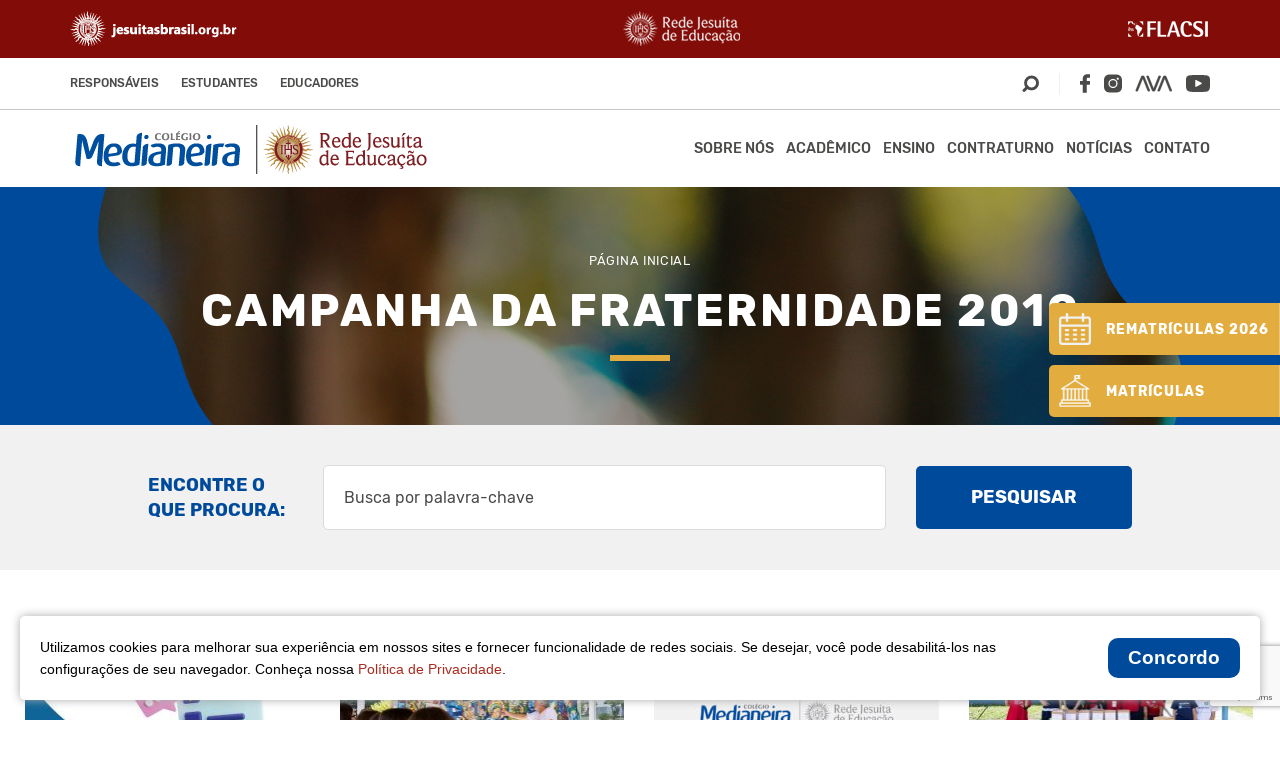

--- FILE ---
content_type: text/html; charset=UTF-8
request_url: https://www.colegiomedianeira.g12.br/category/ensino-medio/
body_size: 19562
content:
<!DOCTYPE html>
<html lang="pt-br">
<head>

	<meta http-equiv="X-UA-Compatible" content="IE=edge">
	<meta charset="UTF-8">
	<meta name="viewport" content="width=device-width, initial-scale=1.0, maximum-scale=1.0, user-scalable=0">
	
	<!-- Disable tap highlight on IE -->
	<meta name="msapplication-tap-highlight" content="no">
	
	<!-- Browser`s header background color -->
	<meta name="theme-color" content="#AA2C20">
	
	<!-- Add to homescreen for Chrome on Android -->
	<meta name="mobile-web-app-capable" content="yes">
	<meta name="application-name" content="Colégio Medianeira">
	
	<!-- Add to homescreen for Safari on iOS -->
	<meta name="apple-mobile-web-app-capable" content="yes">
	<meta name="apple-mobile-web-app-status-bar-style" content="black">
	<meta name="apple-mobile-web-app-title" content="Colégio Medianeira">

	<script src="https://www.google.com/recaptcha/api.js" async defer></script>

	<meta name=description content="Colégio Medianeira">
	<meta property=og:type content=website>
	<meta property=og:title content="Colégio Medianeira">
	<meta property=og:description content="Colégio Medianeira">
	<meta property=og:url content=https://www.colegiomedianeira.g12.br >
	<meta property=og:site_name content="Colégio Medianeira">
	<meta property=og:image content="https://www.colegiomedianeira.g12.br/wp-content/themes/colegio-medianeira-v-1.0.40/img/img-tools.png">
	<meta property=og:image:secure_url content="https://www.colegiomedianeira.g12.br/wp-content/themes/colegio-medianeira-v-1.0.40/img/img-tools.png">
	<meta property=og:image:width content=1200>
	<meta property=og:image:height content=630>
	<meta property=og:image:alt content="Colégio Medianeira">
	<meta name=twitter:card content=summary_large_image>
	<meta name=twitter:description content="Colégio Medianeira">
	<meta name=twitter:title content="Colégio Medianeira">
	<meta name=twitter:image content="https://www.colegiomedianeira.g12.br/wp-content/themes/colegio-medianeira-v-1.0.40/img/img-tools.png">

	<script>
		var theme_url = "https://www.colegiomedianeira.g12.br/wp-content/themes/colegio-medianeira-v-1.0.40/";
	</script>

	<meta name='robots' content='index, follow, max-image-preview:large, max-snippet:-1, max-video-preview:-1' />
	<style>img:is([sizes="auto" i], [sizes^="auto," i]) { contain-intrinsic-size: 3000px 1500px }</style>
	
	<!-- This site is optimized with the Yoast SEO plugin v26.8 - https://yoast.com/product/yoast-seo-wordpress/ -->
	<title>Ensino Médio | Colégio Medianeira</title>
	<link rel="canonical" href="https://www.colegiomedianeira.g12.br/category/ensino-medio/" />
	<meta property="og:locale" content="pt_BR" />
	<meta property="og:type" content="article" />
	<meta property="og:title" content="Ensino Médio | Colégio Medianeira" />
	<meta property="og:url" content="https://www.colegiomedianeira.g12.br/category/ensino-medio/" />
	<meta property="og:site_name" content="Colégio Medianeira" />
	<meta name="twitter:card" content="summary_large_image" />
	<script type="application/ld+json" class="yoast-schema-graph">{"@context":"https://schema.org","@graph":[{"@type":"CollectionPage","@id":"https://www.colegiomedianeira.g12.br/category/ensino-medio/","url":"https://www.colegiomedianeira.g12.br/category/ensino-medio/","name":"Ensino Médio | Colégio Medianeira","isPartOf":{"@id":"https://www.colegiomedianeira.g12.br/#website"},"primaryImageOfPage":{"@id":"https://www.colegiomedianeira.g12.br/category/ensino-medio/#primaryimage"},"image":{"@id":"https://www.colegiomedianeira.g12.br/category/ensino-medio/#primaryimage"},"thumbnailUrl":"https://www.colegiomedianeira.g12.br/wp-content/uploads/2019/05/redes-sociais.png","breadcrumb":{"@id":"https://www.colegiomedianeira.g12.br/category/ensino-medio/#breadcrumb"},"inLanguage":"pt-BR"},{"@type":"ImageObject","inLanguage":"pt-BR","@id":"https://www.colegiomedianeira.g12.br/category/ensino-medio/#primaryimage","url":"https://www.colegiomedianeira.g12.br/wp-content/uploads/2019/05/redes-sociais.png","contentUrl":"https://www.colegiomedianeira.g12.br/wp-content/uploads/2019/05/redes-sociais.png","width":400,"height":266},{"@type":"BreadcrumbList","@id":"https://www.colegiomedianeira.g12.br/category/ensino-medio/#breadcrumb","itemListElement":[{"@type":"ListItem","position":1,"name":"Início","item":"https://www.colegiomedianeira.g12.br/"},{"@type":"ListItem","position":2,"name":"Ensino Médio"}]},{"@type":"WebSite","@id":"https://www.colegiomedianeira.g12.br/#website","url":"https://www.colegiomedianeira.g12.br/","name":"Colégio Medianeira","description":"Rede Jesuíta de Educação - Curitiba PR","publisher":{"@id":"https://www.colegiomedianeira.g12.br/#organization"},"potentialAction":[{"@type":"SearchAction","target":{"@type":"EntryPoint","urlTemplate":"https://www.colegiomedianeira.g12.br/?s={search_term_string}"},"query-input":{"@type":"PropertyValueSpecification","valueRequired":true,"valueName":"search_term_string"}}],"inLanguage":"pt-BR"},{"@type":"Organization","@id":"https://www.colegiomedianeira.g12.br/#organization","name":"Colégio Medianeira - Rede Jesuíta de Educação - Curitiba PR","alternateName":"Colégio Medianeira","url":"https://www.colegiomedianeira.g12.br/","logo":{"@type":"ImageObject","inLanguage":"pt-BR","@id":"https://www.colegiomedianeira.g12.br/#/schema/logo/image/","url":"https://www.colegiomedianeira.g12.br/wp-content/uploads/2015/04/logo_topo.png","contentUrl":"https://www.colegiomedianeira.g12.br/wp-content/uploads/2015/04/logo_topo.png","width":994,"height":487,"caption":"Colégio Medianeira - Rede Jesuíta de Educação - Curitiba PR"},"image":{"@id":"https://www.colegiomedianeira.g12.br/#/schema/logo/image/"},"sameAs":["https://www.facebook.com/colmedianeira","https://www.instagram.com/colegiomedianeiractba/","https://www.youtube.com/user/midiaeducacao"]}]}</script>
	<!-- / Yoast SEO plugin. -->


<link rel='dns-prefetch' href='//www.google.com' />
<link rel="alternate" type="application/rss+xml" title="Feed de categoria para Colégio Medianeira &raquo; Ensino Médio" href="https://www.colegiomedianeira.g12.br/category/ensino-medio/feed/" />
<style id='classic-theme-styles-inline-css' type='text/css'>
/*! This file is auto-generated */
.wp-block-button__link{color:#fff;background-color:#32373c;border-radius:9999px;box-shadow:none;text-decoration:none;padding:calc(.667em + 2px) calc(1.333em + 2px);font-size:1.125em}.wp-block-file__button{background:#32373c;color:#fff;text-decoration:none}
</style>
<style id='safe-svg-svg-icon-style-inline-css' type='text/css'>
.safe-svg-cover{text-align:center}.safe-svg-cover .safe-svg-inside{display:inline-block;max-width:100%}.safe-svg-cover svg{fill:currentColor;height:100%;max-height:100%;max-width:100%;width:100%}

</style>
<style id='global-styles-inline-css' type='text/css'>
:root{--wp--preset--aspect-ratio--square: 1;--wp--preset--aspect-ratio--4-3: 4/3;--wp--preset--aspect-ratio--3-4: 3/4;--wp--preset--aspect-ratio--3-2: 3/2;--wp--preset--aspect-ratio--2-3: 2/3;--wp--preset--aspect-ratio--16-9: 16/9;--wp--preset--aspect-ratio--9-16: 9/16;--wp--preset--color--black: #000000;--wp--preset--color--cyan-bluish-gray: #abb8c3;--wp--preset--color--white: #ffffff;--wp--preset--color--pale-pink: #f78da7;--wp--preset--color--vivid-red: #cf2e2e;--wp--preset--color--luminous-vivid-orange: #ff6900;--wp--preset--color--luminous-vivid-amber: #fcb900;--wp--preset--color--light-green-cyan: #7bdcb5;--wp--preset--color--vivid-green-cyan: #00d084;--wp--preset--color--pale-cyan-blue: #8ed1fc;--wp--preset--color--vivid-cyan-blue: #0693e3;--wp--preset--color--vivid-purple: #9b51e0;--wp--preset--gradient--vivid-cyan-blue-to-vivid-purple: linear-gradient(135deg,rgba(6,147,227,1) 0%,rgb(155,81,224) 100%);--wp--preset--gradient--light-green-cyan-to-vivid-green-cyan: linear-gradient(135deg,rgb(122,220,180) 0%,rgb(0,208,130) 100%);--wp--preset--gradient--luminous-vivid-amber-to-luminous-vivid-orange: linear-gradient(135deg,rgba(252,185,0,1) 0%,rgba(255,105,0,1) 100%);--wp--preset--gradient--luminous-vivid-orange-to-vivid-red: linear-gradient(135deg,rgba(255,105,0,1) 0%,rgb(207,46,46) 100%);--wp--preset--gradient--very-light-gray-to-cyan-bluish-gray: linear-gradient(135deg,rgb(238,238,238) 0%,rgb(169,184,195) 100%);--wp--preset--gradient--cool-to-warm-spectrum: linear-gradient(135deg,rgb(74,234,220) 0%,rgb(151,120,209) 20%,rgb(207,42,186) 40%,rgb(238,44,130) 60%,rgb(251,105,98) 80%,rgb(254,248,76) 100%);--wp--preset--gradient--blush-light-purple: linear-gradient(135deg,rgb(255,206,236) 0%,rgb(152,150,240) 100%);--wp--preset--gradient--blush-bordeaux: linear-gradient(135deg,rgb(254,205,165) 0%,rgb(254,45,45) 50%,rgb(107,0,62) 100%);--wp--preset--gradient--luminous-dusk: linear-gradient(135deg,rgb(255,203,112) 0%,rgb(199,81,192) 50%,rgb(65,88,208) 100%);--wp--preset--gradient--pale-ocean: linear-gradient(135deg,rgb(255,245,203) 0%,rgb(182,227,212) 50%,rgb(51,167,181) 100%);--wp--preset--gradient--electric-grass: linear-gradient(135deg,rgb(202,248,128) 0%,rgb(113,206,126) 100%);--wp--preset--gradient--midnight: linear-gradient(135deg,rgb(2,3,129) 0%,rgb(40,116,252) 100%);--wp--preset--font-size--small: 13px;--wp--preset--font-size--medium: 20px;--wp--preset--font-size--large: 36px;--wp--preset--font-size--x-large: 42px;--wp--preset--spacing--20: 0.44rem;--wp--preset--spacing--30: 0.67rem;--wp--preset--spacing--40: 1rem;--wp--preset--spacing--50: 1.5rem;--wp--preset--spacing--60: 2.25rem;--wp--preset--spacing--70: 3.38rem;--wp--preset--spacing--80: 5.06rem;--wp--preset--shadow--natural: 6px 6px 9px rgba(0, 0, 0, 0.2);--wp--preset--shadow--deep: 12px 12px 50px rgba(0, 0, 0, 0.4);--wp--preset--shadow--sharp: 6px 6px 0px rgba(0, 0, 0, 0.2);--wp--preset--shadow--outlined: 6px 6px 0px -3px rgba(255, 255, 255, 1), 6px 6px rgba(0, 0, 0, 1);--wp--preset--shadow--crisp: 6px 6px 0px rgba(0, 0, 0, 1);}:where(.is-layout-flex){gap: 0.5em;}:where(.is-layout-grid){gap: 0.5em;}body .is-layout-flex{display: flex;}.is-layout-flex{flex-wrap: wrap;align-items: center;}.is-layout-flex > :is(*, div){margin: 0;}body .is-layout-grid{display: grid;}.is-layout-grid > :is(*, div){margin: 0;}:where(.wp-block-columns.is-layout-flex){gap: 2em;}:where(.wp-block-columns.is-layout-grid){gap: 2em;}:where(.wp-block-post-template.is-layout-flex){gap: 1.25em;}:where(.wp-block-post-template.is-layout-grid){gap: 1.25em;}.has-black-color{color: var(--wp--preset--color--black) !important;}.has-cyan-bluish-gray-color{color: var(--wp--preset--color--cyan-bluish-gray) !important;}.has-white-color{color: var(--wp--preset--color--white) !important;}.has-pale-pink-color{color: var(--wp--preset--color--pale-pink) !important;}.has-vivid-red-color{color: var(--wp--preset--color--vivid-red) !important;}.has-luminous-vivid-orange-color{color: var(--wp--preset--color--luminous-vivid-orange) !important;}.has-luminous-vivid-amber-color{color: var(--wp--preset--color--luminous-vivid-amber) !important;}.has-light-green-cyan-color{color: var(--wp--preset--color--light-green-cyan) !important;}.has-vivid-green-cyan-color{color: var(--wp--preset--color--vivid-green-cyan) !important;}.has-pale-cyan-blue-color{color: var(--wp--preset--color--pale-cyan-blue) !important;}.has-vivid-cyan-blue-color{color: var(--wp--preset--color--vivid-cyan-blue) !important;}.has-vivid-purple-color{color: var(--wp--preset--color--vivid-purple) !important;}.has-black-background-color{background-color: var(--wp--preset--color--black) !important;}.has-cyan-bluish-gray-background-color{background-color: var(--wp--preset--color--cyan-bluish-gray) !important;}.has-white-background-color{background-color: var(--wp--preset--color--white) !important;}.has-pale-pink-background-color{background-color: var(--wp--preset--color--pale-pink) !important;}.has-vivid-red-background-color{background-color: var(--wp--preset--color--vivid-red) !important;}.has-luminous-vivid-orange-background-color{background-color: var(--wp--preset--color--luminous-vivid-orange) !important;}.has-luminous-vivid-amber-background-color{background-color: var(--wp--preset--color--luminous-vivid-amber) !important;}.has-light-green-cyan-background-color{background-color: var(--wp--preset--color--light-green-cyan) !important;}.has-vivid-green-cyan-background-color{background-color: var(--wp--preset--color--vivid-green-cyan) !important;}.has-pale-cyan-blue-background-color{background-color: var(--wp--preset--color--pale-cyan-blue) !important;}.has-vivid-cyan-blue-background-color{background-color: var(--wp--preset--color--vivid-cyan-blue) !important;}.has-vivid-purple-background-color{background-color: var(--wp--preset--color--vivid-purple) !important;}.has-black-border-color{border-color: var(--wp--preset--color--black) !important;}.has-cyan-bluish-gray-border-color{border-color: var(--wp--preset--color--cyan-bluish-gray) !important;}.has-white-border-color{border-color: var(--wp--preset--color--white) !important;}.has-pale-pink-border-color{border-color: var(--wp--preset--color--pale-pink) !important;}.has-vivid-red-border-color{border-color: var(--wp--preset--color--vivid-red) !important;}.has-luminous-vivid-orange-border-color{border-color: var(--wp--preset--color--luminous-vivid-orange) !important;}.has-luminous-vivid-amber-border-color{border-color: var(--wp--preset--color--luminous-vivid-amber) !important;}.has-light-green-cyan-border-color{border-color: var(--wp--preset--color--light-green-cyan) !important;}.has-vivid-green-cyan-border-color{border-color: var(--wp--preset--color--vivid-green-cyan) !important;}.has-pale-cyan-blue-border-color{border-color: var(--wp--preset--color--pale-cyan-blue) !important;}.has-vivid-cyan-blue-border-color{border-color: var(--wp--preset--color--vivid-cyan-blue) !important;}.has-vivid-purple-border-color{border-color: var(--wp--preset--color--vivid-purple) !important;}.has-vivid-cyan-blue-to-vivid-purple-gradient-background{background: var(--wp--preset--gradient--vivid-cyan-blue-to-vivid-purple) !important;}.has-light-green-cyan-to-vivid-green-cyan-gradient-background{background: var(--wp--preset--gradient--light-green-cyan-to-vivid-green-cyan) !important;}.has-luminous-vivid-amber-to-luminous-vivid-orange-gradient-background{background: var(--wp--preset--gradient--luminous-vivid-amber-to-luminous-vivid-orange) !important;}.has-luminous-vivid-orange-to-vivid-red-gradient-background{background: var(--wp--preset--gradient--luminous-vivid-orange-to-vivid-red) !important;}.has-very-light-gray-to-cyan-bluish-gray-gradient-background{background: var(--wp--preset--gradient--very-light-gray-to-cyan-bluish-gray) !important;}.has-cool-to-warm-spectrum-gradient-background{background: var(--wp--preset--gradient--cool-to-warm-spectrum) !important;}.has-blush-light-purple-gradient-background{background: var(--wp--preset--gradient--blush-light-purple) !important;}.has-blush-bordeaux-gradient-background{background: var(--wp--preset--gradient--blush-bordeaux) !important;}.has-luminous-dusk-gradient-background{background: var(--wp--preset--gradient--luminous-dusk) !important;}.has-pale-ocean-gradient-background{background: var(--wp--preset--gradient--pale-ocean) !important;}.has-electric-grass-gradient-background{background: var(--wp--preset--gradient--electric-grass) !important;}.has-midnight-gradient-background{background: var(--wp--preset--gradient--midnight) !important;}.has-small-font-size{font-size: var(--wp--preset--font-size--small) !important;}.has-medium-font-size{font-size: var(--wp--preset--font-size--medium) !important;}.has-large-font-size{font-size: var(--wp--preset--font-size--large) !important;}.has-x-large-font-size{font-size: var(--wp--preset--font-size--x-large) !important;}
:where(.wp-block-post-template.is-layout-flex){gap: 1.25em;}:where(.wp-block-post-template.is-layout-grid){gap: 1.25em;}
:where(.wp-block-columns.is-layout-flex){gap: 2em;}:where(.wp-block-columns.is-layout-grid){gap: 2em;}
:root :where(.wp-block-pullquote){font-size: 1.5em;line-height: 1.6;}
</style>
<link rel='stylesheet' id='parent-style-css' href='https://www.colegiomedianeira.g12.br/wp-content/themes/colegio-medianeira-v-1.0.40/style.css?ver=6.8.3' type='text/css' media='all' />
<link rel='stylesheet' id='weskit-iwwa-css' href='https://www.colegiomedianeira.g12.br/wp-content/themes/colegio-medianeira-v-1.0.40/css/style.css?ver=1.0.35' type='text/css' media='all' />
<link rel="https://api.w.org/" href="https://www.colegiomedianeira.g12.br/wp-json/" /><link rel="alternate" title="JSON" type="application/json" href="https://www.colegiomedianeira.g12.br/wp-json/wp/v2/categories/14" /><link rel="EditURI" type="application/rsd+xml" title="RSD" href="https://www.colegiomedianeira.g12.br/xmlrpc.php?rsd" />
<meta name="generator" content="WordPress 6.8.3" />
<!-- Google tag (gtag.js) -->
<script async src="https://www.googletagmanager.com/gtag/js?id=G-FP9FE4BVGM"></script>
<script>
  window.dataLayer = window.dataLayer || [];
  function gtag(){dataLayer.push(arguments);}
  gtag('js', new Date());

  gtag('config', 'G-FP9FE4BVGM');
</script>
<!-- Google Tag Manager --> 

<script>(function(w,d,s,l,i){w[l]=w[l]||[];w[l].push({'gtm.start': 
new Date().getTime(),event:'gtm.js'});var f=d.getElementsByTagName(s)[0], 
j=d.createElement(s),dl=l!='dataLayer'?'&l='+l:'';j.async=true;j.src= 
'https://www.googletagmanager.com/gtm.js?id='+i+dl;f.parentNode.insertBefore(j,f); 
})(window,document,'script','dataLayer','GTM-MCR6RQ2');</script> 

<!-- End Google Tag Manager --> 

<style>
.model-content ol, .model-content ul{
  flex-direction: column;
}
footer{
  padding: 0;
}
.link_matricula{
    padding: 15px;
    color: #fff;
    border-radius: 5px;
    font-size: .75rem;
    transition: background 350ms ease;
}
.link_matricula:hover{
 background-color: #43a153 !important;
}

.video_matricula{
  padding: 0 0 66%; 
}

@media only screen and (min-width: 480px){
.link_matricula{
   font-size: .875rem;
   padding: 20px 35px
 }

.video_matricula{
  padding: 0 0 61%; 
 }
}

@media only screen and (min-width: 1024px){
 .section-gallery .home-gallery .box-gallery .swiper-slide{
     width: 605px!important;
  }
}

@media only screen and (min-width: 1200px){
   main .container{
     max-width: 1260px !important;
  }
  .section-gallery .home-gallery .box-gallery .swiper-slide{
     width: 805px !important;
  }
}
@media only screen and (min-width: 1300px){
 .section-gallery .home-gallery .box-gallery .swiper-slide{
     width: 895px!important;
  }
}
@media only screen and (min-width: 992px){
 .link_matricula{
    padding: 20px 40px;
    font-size: 1rem;
 }
.video_matricula{
  padding: 0 0 59%; 
 }
}

</style>
<script type="text/javascript" async src="https://d335luupugsy2.cloudfront.net/js/loader-scripts/9b9a7468-db32-49fe-90e3-d7c7a40af37d-loader.js" ></script>

<meta name="facebook-domain-verification" content="gdxd4qhmppx8s6pyw76wjpyjubqrqp" />

<!-- Google Tag Manager -->
<script>(function(w,d,s,l,i){w[l]=w[l]||[];w[l].push({'gtm.start':
new Date().getTime(),event:'gtm.js'});var f=d.getElementsByTagName(s)[0],
j=d.createElement(s),dl=l!='dataLayer'?'&l='+l:'';j.async=true;j.src=
'https://www.googletagmanager.com/gtm.js?id='+i+dl;f.parentNode.insertBefore(j,f);
})(window,document,'script','dataLayer','GTM-5WQSLGK');</script>
<!-- End Google Tag Manager -->
<script type="text/javascript">
			 var style = document.createElement("style");
			 style.type = "text/css";
			 style.id = "antiClickjack";
			 if ("cssText" in style){
			   style.cssText = "body{display:none !important;}";
			 }else{
			   style.innerHTML = "body{display:none !important;}";
			 }
			 document.getElementsByTagName("head")[0].appendChild(style);

			 try {
			   if (top.document.domain === document.domain) {
			     var antiClickjack = document.getElementById("antiClickjack");
			     antiClickjack.parentNode.removeChild(antiClickjack);
			   } else {
			     top.location = self.location;
			   }
			 } catch (e) {
			   top.location = self.location;
			 }
			</script>    <script src="https://cdn.jsdelivr.net/npm/@elastic/apm-rum@5.14.0/dist/bundles/elastic-apm-rum.umd.min.js" crossorigin></script>
    <script>
      elasticApm.init({
        serviceName: 'site-medianeira', // Você talvez queira mudar isso para 'site-medianeira'
        serverUrl: 'https://apm.asav.org.br',
        environment: 'prod',
        distributedTracingOrigins: [
          'https://www.colegiomedianeira.g12.br/', // ATENÇÃO: Verifique se esses domínios ainda são os corretos para este site
          'https://colegiomedianeira.g12.br'
        ],
        pageLoadTransactionName: function () {
          return window.location.pathname;
        }
      });
    </script>
    <link rel="icon" href="https://www.colegiomedianeira.g12.br/wp-content/uploads/2020/08/cropped-favicon-1-1-2-32x32.png" sizes="32x32" />
<link rel="icon" href="https://www.colegiomedianeira.g12.br/wp-content/uploads/2020/08/cropped-favicon-1-1-2-192x192.png" sizes="192x192" />
<link rel="apple-touch-icon" href="https://www.colegiomedianeira.g12.br/wp-content/uploads/2020/08/cropped-favicon-1-1-2-180x180.png" />
<meta name="msapplication-TileImage" content="https://www.colegiomedianeira.g12.br/wp-content/uploads/2020/08/cropped-favicon-1-1-2-270x270.png" />
		<style type="text/css" id="wp-custom-css">
			#rd-image-mfefvfyv{
	display:none;
}
.bricks--component-text{
	color:#fff !important;
}


.bricks--component-text h1 {
    color: #fff !important;
    font-size: 1.7rem !important;
    font-weight: 900 !important;
    line-height: 1.2em !important;
    text-transform: uppercase !important;
    margin: 0 0 15px !important;
	  font-family: Rubik, sans-serif !important;
}

.bricks--component-text h2 {
    text-align: center !important;
    font-size: 1.2rem !important;
}

#rd-section-mfeeijvu{
	background-color:transparent !important;
}

#rd-column-mfeeijvw > div{
	background-color:transparent !important;
}
#rd-column-mfeeijw0 > div{
	background-color:transparent !important;
}

#rd-form-mfeeijw1 .bricks-form__label{
	color:#fff !important;
	font-weight: 500 !important;
}

.bricks-form__fieldset{
	    flex-flow: row wrap !important;
}

.bricks-form__field {
    width: calc(100% / 1 - 20px) !important;
    margin-right: 20px !important;
	  margin-bottom: 20px !important;
}

.bricks-form__field:nth-child(2) {
  width:calc(100% / 2 - 20px) !important;
	margin-right:20px !important;
}
.bricks-form__field:nth-child(3) {
  width:calc(100% / 2 - 20px) !important;
	margin-right:20px !important;
}

.bricks-form__field:nth-child(5) {
  width:calc(100% / 2 - 20px) !important;
	margin-right:20px !important;
}
.bricks-form__field:nth-child(6) {
  width:calc(100% / 2 - 20px) !important;
	margin-right:20px !important;
}
.bricks-form__field:nth-child(7) {
  width:calc(100% / 3 - 20px) !important;
	margin-right:20px !important;
}
.bricks-form__field:nth-child(8) {
  width:calc(100% / 3 - 20px) !important;
	margin-right:20px !important;
}
.bricks-form__field:nth-child(9) {
  width:calc(100% / 3 - 20px) !important;
	margin-right:20px !important;
}

#rd-section-mfeeijvu button,#rd-section-mfeeijvu input {
    background: 0 0;
    -webkit-appearance: auto;
}

.bricks-form__field__option input{
	width:30px;
}

.bricks-form__static{
	color:#fff !important;
}

.bricks--component-text span{
	color:#fff !important;
}

.bricks-form__submit button{
	background-color:#f1ab08 !important;
	transition:.5s;
	text-transform:uppercase;
	border:none !important;
}
.bricks-form__submit button:hover{
	background-color:#8b1d1d !important;
}
#rd-form-mfeeijw1 .with-select-flags > .phone-input-group > .select2-container > .select2-choice > .select2-chosen{
	margin-top:7px !important;
}

@media (max-width: 730.98px) {

.bricks-form__field {
   width:100% !important;
	 margin-right:0px !important;
}
	
.bricks-form__field:nth-child(2) {
  width:100% !important;
	margin-right:0px !important;
}
.bricks-form__field:nth-child(3) {
  width:100% !important;
	margin-right:0px !important;
}

.bricks-form__field:nth-child(5) {
  width:100% !important;
	margin-right:0px !important;
}
.bricks-form__field:nth-child(6) {
  width:100% !important;
	margin-right:0px !important;
}
.bricks-form__field:nth-child(7) {
  width:100% !important;
	margin-right:0px !important;
}
.bricks-form__field:nth-child(8) {
  width:100% !important;
	margin-right:0px !important;
}
.bricks-form__field:nth-child(9) {
  width:100% !important;
	margin-right:0px !important;
}
}
		</style>
		</head>
<body class="archive category category-ensino-medio category-14 wp-theme-colegio-medianeira-v-1040 wp-child-theme-colegio-medianeira-v-1039-child">
	
	<header class="header" id="header-fixed">
					<div class="header-logos">
				<div class="container" data-flex="align-center justify-between">
											<a href="http://www.jesuitasbrasil.org.br" target="_blank" rel="noopener noreferrer" class="logo-jesuitas">
							<img class="img-responsive" src="https://www.colegiomedianeira.g12.br/wp-content/uploads/2022/09/rjesite.png" alt="rjesite">
						</a>
											<a href="https://www.redejesuitadeeducacao.com.br/" target="_blank" rel="noopener noreferrer" class="logo-rje">
							<img class="img-responsive" src="https://www.colegiomedianeira.g12.br/wp-content/uploads/2023/07/rje.png" alt="rje">
						</a>
											<a href="http://www.flacsi.net/" target="_blank" rel="noopener noreferrer" class="logo-flacsi">
							<img class="img-responsive" src="https://www.colegiomedianeira.g12.br/wp-content/uploads/2020/09/logo-flacsi.png" alt="logo-flacsi">
						</a>
									</div>
			</div>
				
						<div class="header-secondary">
					<div class="container" data-flex="align-center justify-between">
						<ul id="menu-menu-secundario" class="menu"><li id="menu-item-16610" class="menu-item menu-item-type-custom menu-item-object-custom menu-item-has-children menu-item-16610"><a href="#">Responsáveis</a>
<ul class="sub-menu">
	<li id="menu-item-68804" class="menu-item menu-item-type-custom menu-item-object-custom menu-item-68804"><a href="https://www.colegiomedianeira.g12.br/rematricula-2026/">Rematrícula 2026</a></li>
	<li id="menu-item-31023" class="menu-item menu-item-type-custom menu-item-object-custom menu-item-31023"><a href="https://www.colegiomedianeira.g12.br/lista-de-materiais/">Lista de Materiais</a></li>
	<li id="menu-item-30930" class="menu-item menu-item-type-post_type menu-item-object-page menu-item-30930"><a href="https://www.colegiomedianeira.g12.br/tutoriais/">Tecnologia</a></li>
	<li id="menu-item-16613" class="menu-item menu-item-type-custom menu-item-object-custom menu-item-16613"><a target="_blank" href="https://avarje.jesuitasbrasil.org.br/medianeirapr/">AVA RJE</a></li>
	<li id="menu-item-16614" class="menu-item menu-item-type-custom menu-item-object-custom menu-item-16614"><a target="_blank" href="https://portal.asav.org.br/framehtml/web/app/edu/PortalEducacional/login/">Portal</a></li>
	<li id="menu-item-31028" class="menu-item menu-item-type-custom menu-item-object-custom menu-item-31028"><a target="_blank" href="https://portal.asav.org.br/framehtml/web/app/edu/PortalEducacional/login/?redirect=relatorios">Boletim</a></li>
	<li id="menu-item-39998" class="menu-item menu-item-type-custom menu-item-object-custom menu-item-39998"><a href="https://portal.asav.org.br/framehtml/web/app/edu/PortalEducacional/login/?redirect=relatorios">Relatório de Desempenho</a></li>
	<li id="menu-item-31027" class="menu-item menu-item-type-custom menu-item-object-custom menu-item-31027"><a target="_blank" href="https://portal.asav.org.br/framehtml/web/app/edu/PortalEducacional/login/?redirect=relatorios">Tarefa de casa eletrônica</a></li>
	<li id="menu-item-31029" class="menu-item menu-item-type-custom menu-item-object-custom menu-item-31029"><a target="_blank" href="https://portal.asav.org.br/framehtml/web/app/edu/PortalEducacional/login/?redirect=ocorrencias">Ocorrências</a></li>
	<li id="menu-item-31026" class="menu-item menu-item-type-custom menu-item-object-custom menu-item-31026"><a target="_blank" href="https://portal.asav.org.br/framehtml/web/app/edu/PortalEducacional/login/?redirect=relatorios">IRPF</a></li>
	<li id="menu-item-31030" class="menu-item menu-item-type-custom menu-item-object-custom menu-item-31030"><a target="_blank" href="https://portal.asav.org.br/frameHTML/web/app/edu/PortalEducacional/#/financeiro.new">2º Via do Boleto</a></li>
	<li id="menu-item-26828" class="menu-item menu-item-type-custom menu-item-object-custom menu-item-26828"><a target="_blank" href="https://www.colegiomedianeira.g12.br/ficha-cadastral/autenticador">Atualização Cadastral</a></li>
</ul>
</li>
<li id="menu-item-16611" class="menu-item menu-item-type-custom menu-item-object-custom menu-item-has-children menu-item-16611"><a href="#">Estudantes</a>
<ul class="sub-menu">
	<li id="menu-item-16623" class="menu-item menu-item-type-custom menu-item-object-custom menu-item-16623"><a target="_blank" href="https://avarje.jesuitasbrasil.org.br/medianeirapr/">AVA RJE</a></li>
	<li id="menu-item-16624" class="menu-item menu-item-type-custom menu-item-object-custom menu-item-16624"><a target="_blank" href="https://portal.asav.org.br/framehtml/web/app/edu/PortalEducacional/login/">Portal</a></li>
	<li id="menu-item-39139" class="menu-item menu-item-type-custom menu-item-object-custom menu-item-39139"><a href="https://portal.asav.org.br/framehtml/web/app/edu/PortalEducacional/login/?redirect=relatorios">Boletim</a></li>
	<li id="menu-item-40000" class="menu-item menu-item-type-custom menu-item-object-custom menu-item-40000"><a href="https://portal.asav.org.br/framehtml/web/app/edu/PortalEducacional/login/?redirect=relatorios">Relatório de Desempenho</a></li>
	<li id="menu-item-31031" class="menu-item menu-item-type-custom menu-item-object-custom menu-item-31031"><a target="_blank" href="https://portal.asav.org.br/framehtml/web/app/edu/PortalEducacional/login/?redirect=relatorios">Tarefa de casa eletrônica</a></li>
	<li id="menu-item-62484" class="menu-item menu-item-type-custom menu-item-object-custom menu-item-62484"><a href="https://portal.asav.org.br/framehtml/web/app/edu/PortalEducacional/login/?redirect=ocorrencias">Ocorrências</a></li>
	<li id="menu-item-66652" class="menu-item menu-item-type-custom menu-item-object-custom menu-item-66652"><a href="https://asavbrm.sharepoint.com/sites/g365-medianeirarepositorioacademico/Documentos%20Compartilhados/Forms/AllItems.aspx?noAuthRedirect=1">Calendário Escolar</a></li>
	<li id="menu-item-66653" class="menu-item menu-item-type-custom menu-item-object-custom menu-item-66653"><a href="https://asavbrm.sharepoint.com/sites/g365-medianeirarepositorioacademico/Documentos%20Compartilhados/Forms/AllItems.aspx?noAuthRedirect=1">Normas de Convivência Escolar</a></li>
	<li id="menu-item-62485" class="menu-item menu-item-type-custom menu-item-object-custom menu-item-62485"><a target="_blank" href="https://asavbrm.sharepoint.com/sites/g365-medianeirarepositorioacademico/Documentos%20Compartilhados/Forms/AllItems.aspx?noAuthRedirect=1">Regimento Escolar</a></li>
	<li id="menu-item-16625" class="menu-item menu-item-type-custom menu-item-object-custom menu-item-16625"><a target="_blank" href="https://www.biblioteca.asav.org.br/">Acervo Biblioteca</a></li>
	<li id="menu-item-28682" class="menu-item menu-item-type-custom menu-item-object-custom menu-item-28682"><a target="_blank" href="https://richmondstudio.global/login">Richmond Studio</a></li>
	<li id="menu-item-28935" class="menu-item menu-item-type-custom menu-item-object-custom menu-item-28935"><a target="_blank" href="https://outlook.com/colegiomedianeira.g12.br">Office 365</a></li>
	<li id="menu-item-58985" class="menu-item menu-item-type-custom menu-item-object-custom menu-item-58985"><a target="_blank" href="https://edusfera.stn-neds.com/">Edusfera</a></li>
	<li id="menu-item-67064" class="menu-item menu-item-type-custom menu-item-object-custom menu-item-67064"><a href="https://login.plurall.net/">Plurall/Somos</a></li>
</ul>
</li>
<li id="menu-item-16612" class="menu-item menu-item-type-custom menu-item-object-custom menu-item-has-children menu-item-16612"><a href="#">Educadores</a>
<ul class="sub-menu">
	<li id="menu-item-16626" class="menu-item menu-item-type-custom menu-item-object-custom menu-item-16626"><a target="_blank" href="https://avarje.jesuitasbrasil.org.br/medianeirapr/">AVA RJE</a></li>
	<li id="menu-item-16627" class="menu-item menu-item-type-custom menu-item-object-custom menu-item-16627"><a target="_blank" href="https://portal.asav.org.br/corpore.net/Login.aspx">Portal</a></li>
	<li id="menu-item-63334" class="menu-item menu-item-type-custom menu-item-object-custom menu-item-63334"><a target="_blank" href="https://portal.asav.org.br/FrameHTML/web/app/Edu/PortalDoProfessor/#/login">Portal do Professor</a></li>
	<li id="menu-item-60296" class="menu-item menu-item-type-custom menu-item-object-custom menu-item-60296"><a target="_blank" href="https://portal.asav.org.br/EducaMobile/Account/Login">Educa Mobile</a></li>
	<li id="menu-item-16628" class="menu-item menu-item-type-custom menu-item-object-custom menu-item-16628"><a target="_blank" href="https://www.biblioteca.asav.org.br/">Acervo Biblioteca</a></li>
	<li id="menu-item-16629" class="menu-item menu-item-type-custom menu-item-object-custom menu-item-16629"><a target="_blank" href="https://outlook.com/colegiomedianeira.g12.br">Webmail</a></li>
</ul>
</li>
</ul>						<div class="help-center" data-flex>
							<div class="search-button">
								<svg xmlns="http://www.w3.org/2000/svg" width="17.621" height="17.621" viewBox="0 0 17.621 17.621"><path class="icon-loupe" data-name="Path 11951" d="M3.677 7.722A6.222 6.222 0 1 0 9.899 1.5a6.222 6.222 0 0 0-6.222 6.222z" fill="none" stroke="#4a4a49" stroke-linecap="round" stroke-linejoin="round" stroke-width="3"/><path data-name="Path 11952" d="M2.121 15.5l3.383-3.383" fill="none" stroke="#4a4a49" stroke-linecap="round" class="icon-loupe" stroke-linejoin="round" stroke-width="3"/></svg>	
							</div>
									<ul class="list-social-networks" data-flex="align-center">
							<li class="item item-facebook">
					<a title="Facebook" href="https://www.facebook.com/colmedianeira" target="_blank" rel="noopener noreferrer"><svg fill="currentColor" xmlns="http://www.w3.org/2000/svg" width="10.083" height="18.65" viewBox="0 0 10.083 18.65"><path data-name="Path 11732" d="M9.703 0H7.285a4.247 4.247 0 0 0-4.473 4.59v2.116H.38a.38.38 0 0 0-.38.38v3.066a.38.38 0 0 0 .38.38h2.432v7.737a.38.38 0 0 0 .38.38h3.173a.38.38 0 0 0 .38-.38v-7.736h2.843a.38.38 0 0 0 .38-.38V7.086a.381.381 0 0 0-.38-.38H6.745V4.912c0-.862.205-1.3 1.329-1.3h1.629a.38.38 0 0 0 .38-.38V.384A.38.38 0 0 0 9.703 0z"/></svg></a>	
				</li>
							<li class="item item-instagram">
					<a title="Instagram" href="https://www.instagram.com/colegiomedianeiractba/" target="_blank" rel="noopener noreferrer"><svg fill="currentColor" xmlns="http://www.w3.org/2000/svg" width="18.023" height="18" viewBox="0 0 18.023 18"><g data-name="Group 484"><path data-name="Path 12283" d="M9.001 5.7a3.3 3.3 0 0 1 0 6.6 3.265 3.265 0 0 1-3.3-3.3 3.329 3.329 0 0 1 3.3-3.3z"/></g><g data-name="icon_instagram"><path data-name="Path 12284" d="M8.999 4.875A4.125 4.125 0 1 0 13.123 9a4.142 4.142 0 0 0-4.124-4.125z" fill="none"/><g data-name="Group 485"><path data-name="Path 12285" d="M17.932 5.301a5.241 5.241 0 0 0-1.444-3.789A5.241 5.241 0 0 0 12.699.068c-1.443-.093-5.955-.093-7.398 0A4.957 4.957 0 0 0 .068 5.301c-.09 1.444-.09 5.955 0 7.4a5.241 5.241 0 0 0 1.444 3.789 5.241 5.241 0 0 0 3.789 1.444c1.534.09 5.955.09 7.489 0a5.241 5.241 0 0 0 3.785-1.445 5.241 5.241 0 0 0 1.444-3.789c.004-1.444.004-5.956-.087-7.399zM9 13.601a4.6 4.6 0 1 1 4.6-4.6A4.621 4.621 0 0 1 9 13.602zm4.782-8.3a1.042 1.042 0 0 1-1.083-1.083 1.083 1.083 0 1 1 2.165 0 1.042 1.042 0 0 1-1.082 1.083z"/></g></g></svg></a>	
				</li>
							<li class="item item-moodle">
					<a title="AVA" href="https://avarje.jesuitasbrasil.org.br/medianeirapr/" target="_blank" rel="noopener noreferrer">
						<img class="img-responsive" src="https://www.colegiomedianeira.g12.br/wp-content/themes/colegio-medianeira-v-1.0.40//img/icon-ava.png">
					</a>	
				</li>
							<li class="item item-youtube">
					<a title="Youtube" href="https://www.youtube.com/user/midiaeducacao" target="_blank" rel="noopener noreferrer"><svg fill="currentColor" xmlns="http://www.w3.org/2000/svg" width="23.85" height="16.785" viewBox="0 0 23.85 16.785"><path d="M22.92 1.441C22.059.418 20.47 0 17.434 0H6.415C3.31 0 1.694.444.836 1.534 0 2.596 0 4.162 0 6.328v4.129c0 4.2.992 6.328 6.415 6.328h11.019c2.632 0 4.091-.368 5.035-1.272.968-.926 1.381-2.438 1.381-5.056V6.328c0-2.285-.065-3.859-.93-4.887zm-7.609 7.522l-5 2.615a.769.769 0 0 1-1.126-.682V5.683A.769.769 0 0 1 10.309 5l5 2.6a.769.769 0 0 1 0 1.365z"/></svg></a>	
				</li>
					</ul>
						</div>
					</div>
				</div>

				<div class="header-main">
					<div class="container" data-flex="align-center justify-between">
						<!-- <a class="logo-main" href="">
													</a> -->
												<a class="logo-main" href="https://www.colegiomedianeira.g12.br">
							<img class="img-responsive" src="https://www.colegiomedianeira.g12.br/wp-content/uploads/2022/12/Colegio-Medianeira-Logo-Cor.png" alt="Logo Colégio Medianeira"/>
						</a>

						<ul id="menu-menu-principal" class="menu"><li id="menu-item-14292" class="menu-item menu-item-type-custom menu-item-object-custom menu-item-has-children menu-item-14292"><a>Sobre Nós</a>
<ul class="sub-menu">
	<li id="menu-item-30931" class="menu-item menu-item-type-post_type menu-item-object-page menu-item-30931"><a href="https://www.colegiomedianeira.g12.br/sobre-nos/missao-visao-e-valores/">Missão, Visão e Valores</a></li>
	<li id="menu-item-60780" class="menu-item menu-item-type-post_type menu-item-object-page menu-item-60780"><a href="https://www.colegiomedianeira.g12.br/cultura-do-cuidado/">CULTURA DO CUIDADO</a></li>
	<li id="menu-item-30932" class="menu-item menu-item-type-post_type menu-item-object-page menu-item-30932"><a href="https://www.colegiomedianeira.g12.br/sobre-nos/historia/">História</a></li>
	<li id="menu-item-26572" class="menu-item menu-item-type-custom menu-item-object-custom menu-item-26572"><a target="_blank" href="https://www.jesuitasbrasil.org.br/institucional/quem-somos/">Somos Jesuítas</a></li>
	<li id="menu-item-34438" class="menu-item menu-item-type-custom menu-item-object-custom menu-item-34438"><a href="http://www.redejesuitadeeducacao.com.br/">Rede Jesuíta de Educação</a></li>
	<li id="menu-item-30933" class="menu-item menu-item-type-post_type menu-item-object-page menu-item-30933"><a href="https://www.colegiomedianeira.g12.br/sobre-nos/infraestrutura/">Infraestrutura</a></li>
	<li id="menu-item-37580" class="menu-item menu-item-type-custom menu-item-object-custom menu-item-37580"><a target="_blank" href="https://www.colegiomedianeira.g12.br/politica-de-privacidade_cnsm-rje-2/">Política de Privacidade</a></li>
	<li id="menu-item-40469" class="menu-item menu-item-type-post_type menu-item-object-page menu-item-40469"><a href="https://www.colegiomedianeira.g12.br/revista-mediacao/">Revista Mediação</a></li>
</ul>
</li>
<li id="menu-item-15000" class="menu-item menu-item-type-custom menu-item-object-custom menu-item-has-children menu-item-15000"><a>Acadêmico</a>
<ul class="sub-menu">
	<li id="menu-item-65415" class="menu-item menu-item-type-post_type menu-item-object-page menu-item-65415"><a href="https://www.colegiomedianeira.g12.br/simposio-de-praticas-inovadoras/">Simpósio de Práticas Inovadoras</a></li>
	<li id="menu-item-49053" class="menu-item menu-item-type-post_type menu-item-object-page menu-item-49053"><a href="https://www.colegiomedianeira.g12.br/biblioteca-geral/">Biblioteca</a></li>
	<li id="menu-item-30945" class="menu-item menu-item-type-post_type menu-item-object-page menu-item-30945"><a href="https://www.colegiomedianeira.g12.br/academico/centro-de-educacao-ambiental/">Centro de Educação Ambiental</a></li>
	<li id="menu-item-49329" class="menu-item menu-item-type-post_type menu-item-object-page menu-item-49329"><a href="https://www.colegiomedianeira.g12.br/espaco-maker/">Espaço Maker</a></li>
	<li id="menu-item-34689" class="menu-item menu-item-type-custom menu-item-object-custom menu-item-34689"><a href="https://www.colegiomedianeira.g12.br/lista-de-materiais/">Lista de Materiais</a></li>
	<li id="menu-item-61689" class="menu-item menu-item-type-custom menu-item-object-custom menu-item-61689"><a href="https://www.colegiomedianeira.g12.br/pastoral/">Centro de Formação Pastoral</a></li>
	<li id="menu-item-38493" class="menu-item menu-item-type-post_type menu-item-object-page menu-item-38493"><a href="https://www.colegiomedianeira.g12.br/internacionalizacao/">INTERNACIONALIZAÇÃO</a></li>
	<li id="menu-item-31633" class="menu-item menu-item-type-post_type menu-item-object-page menu-item-31633"><a href="https://www.colegiomedianeira.g12.br/academico/nucleacao/">Nucleação</a></li>
	<li id="menu-item-40559" class="menu-item menu-item-type-post_type menu-item-object-page menu-item-40559"><a href="https://www.colegiomedianeira.g12.br/bilingue/">PROGRAMA BILÍNGUE</a></li>
	<li id="menu-item-31632" class="menu-item menu-item-type-post_type menu-item-object-page menu-item-31632"><a href="https://www.colegiomedianeira.g12.br/academico/projeto-educativo/">Projeto Educativo</a></li>
	<li id="menu-item-31634" class="menu-item menu-item-type-post_type menu-item-object-page menu-item-31634"><a href="https://www.colegiomedianeira.g12.br/academico/trabalho-de-pesquisa/">Trabalho de Pesquisa</a></li>
</ul>
</li>
<li id="menu-item-14998" class="menu-item menu-item-type-custom menu-item-object-custom menu-item-has-children menu-item-14998"><a>Ensino</a>
<ul class="sub-menu">
	<li id="menu-item-30934" class="menu-item menu-item-type-post_type menu-item-object-page menu-item-30934"><a href="https://www.colegiomedianeira.g12.br/como-educamos/infantil/">Educação Infantil</a></li>
	<li id="menu-item-30935" class="menu-item menu-item-type-post_type menu-item-object-page menu-item-30935"><a href="https://www.colegiomedianeira.g12.br/como-educamos/ensino-fundamental-i/">Ensino Fundamental I</a></li>
	<li id="menu-item-30936" class="menu-item menu-item-type-post_type menu-item-object-page menu-item-30936"><a href="https://www.colegiomedianeira.g12.br/como-educamos/ensino-fundamental-ii/">Ensino Fundamental II</a></li>
	<li id="menu-item-30937" class="menu-item menu-item-type-post_type menu-item-object-page menu-item-30937"><a href="https://www.colegiomedianeira.g12.br/como-educamos/ensino-medio/">Ensino Médio</a></li>
	<li id="menu-item-30938" class="menu-item menu-item-type-post_type menu-item-object-page menu-item-30938"><a href="https://www.colegiomedianeira.g12.br/como-educamos/tempo-integral/">Tempo Integral</a></li>
</ul>
</li>
<li id="menu-item-14999" class="menu-item menu-item-type-custom menu-item-object-custom menu-item-has-children menu-item-14999"><a>Contraturno</a>
<ul class="sub-menu">
	<li id="menu-item-31637" class="menu-item menu-item-type-post_type menu-item-object-page menu-item-31637"><a href="https://www.colegiomedianeira.g12.br/contraturno/">Contraturno 2026</a></li>
	<li id="menu-item-30944" class="menu-item menu-item-type-post_type menu-item-object-page menu-item-30944"><a href="https://www.colegiomedianeira.g12.br/contraturno/talken-english-school/">Talken English School</a></li>
	<li id="menu-item-35313" class="menu-item menu-item-type-post_type menu-item-object-page menu-item-35313"><a href="https://www.colegiomedianeira.g12.br/contraturno/grupo-escoteiro-medianeira/">Grupo Escoteiro</a></li>
	<li id="menu-item-61690" class="menu-item menu-item-type-post_type menu-item-object-page menu-item-61690"><a href="https://www.colegiomedianeira.g12.br/pastoral/primeira-eucaristia/">Primeira Eucaristia</a></li>
	<li id="menu-item-61691" class="menu-item menu-item-type-post_type menu-item-object-page menu-item-61691"><a href="https://www.colegiomedianeira.g12.br/pastoral/crisma/">Crisma</a></li>
	<li id="menu-item-61692" class="menu-item menu-item-type-post_type menu-item-object-page menu-item-61692"><a href="https://www.colegiomedianeira.g12.br/pastoral/voluntariado/">Voluntariado</a></li>
</ul>
</li>
<li id="menu-item-31094" class="menu-item menu-item-type-post_type menu-item-object-page current_page_parent menu-item-31094"><a href="https://www.colegiomedianeira.g12.br/noticias/">Notícias</a></li>
<li id="menu-item-30952" class="menu-item menu-item-type-custom menu-item-object-custom menu-item-has-children menu-item-30952"><a>Contato</a>
<ul class="sub-menu">
	<li id="menu-item-30958" class="menu-item menu-item-type-post_type menu-item-object-page menu-item-30958"><a href="https://www.colegiomedianeira.g12.br/contato/assessoria-de-imprensa/">Assessoria de Imprensa</a></li>
	<li id="menu-item-35312" class="menu-item menu-item-type-post_type menu-item-object-page menu-item-35312"><a href="https://www.colegiomedianeira.g12.br/contato/associacao-de-pais-e-professores-do-colegio-medianeira-app/">APP &#8211; Associação de Pais e Professores</a></li>
	<li id="menu-item-30956" class="menu-item menu-item-type-post_type menu-item-object-page menu-item-30956"><a href="https://www.colegiomedianeira.g12.br/contato/bolsas-de-estudo/">Bolsas de Estudo</a></li>
	<li id="menu-item-59816" class="menu-item menu-item-type-custom menu-item-object-custom menu-item-59816"><a target="_blank" href="https://jesuitasbrasil.gupy.io/">Trabalhe Conosco</a></li>
	<li id="menu-item-30955" class="menu-item menu-item-type-post_type menu-item-object-page menu-item-30955"><a href="https://www.colegiomedianeira.g12.br/contato/como-chegar/">Como Chegar</a></li>
	<li id="menu-item-30954" class="menu-item menu-item-type-post_type menu-item-object-page menu-item-30954"><a href="https://www.colegiomedianeira.g12.br/contato/fale-com-setores/">Fale com Setores</a></li>
	<li id="menu-item-31586" class="menu-item menu-item-type-post_type menu-item-object-page menu-item-31586"><a href="https://www.colegiomedianeira.g12.br/contato/transporte-escolar/">Transporte Escolar</a></li>
</ul>
</li>
</ul>
						<div class="icon-nav">
							<div></div>
						</div>
					</div>
				</div>

				<div class="header-mobile">
					<div class="header" data-flex="align-center justify-between">
												<a class="logo-main" href="/">
							<img class="img-responsive" src="https://www.colegiomedianeira.g12.br/wp-content/uploads/2022/12/Colegio-Medianeira-Logo-Cor.png" alt="Logo Colégio Medianeira"/>
						</a>
												<div class="button-close-menu">
							<svg xmlns="http://www.w3.org/2000/svg" width="19" height="19" viewBox="0 0 19 19"><path class="icon-close" data-name="Line 110" fill="none" stroke-linecap="round" stroke-width="3" d="M1.5 9.5h16"/><path class="icon-close" data-name="Line 111" fill="none" stroke-linecap="round" stroke-width="3" d="M9.5 17.5v-16"/></svg>						</div>
					</div>

					<ul id="menu-menu-principal-mobile" class="menu-mobile"><li class="menu-item menu-item-type-custom menu-item-object-custom menu-item-has-children menu-item-14292"><a>Sobre Nós</a>
<ul class="sub-menu">
	<li class="menu-item menu-item-type-post_type menu-item-object-page menu-item-30931"><a href="https://www.colegiomedianeira.g12.br/sobre-nos/missao-visao-e-valores/">Missão, Visão e Valores</a></li>
	<li class="menu-item menu-item-type-post_type menu-item-object-page menu-item-60780"><a href="https://www.colegiomedianeira.g12.br/cultura-do-cuidado/">CULTURA DO CUIDADO</a></li>
	<li class="menu-item menu-item-type-post_type menu-item-object-page menu-item-30932"><a href="https://www.colegiomedianeira.g12.br/sobre-nos/historia/">História</a></li>
	<li class="menu-item menu-item-type-custom menu-item-object-custom menu-item-26572"><a target="_blank" href="https://www.jesuitasbrasil.org.br/institucional/quem-somos/">Somos Jesuítas</a></li>
	<li class="menu-item menu-item-type-custom menu-item-object-custom menu-item-34438"><a href="http://www.redejesuitadeeducacao.com.br/">Rede Jesuíta de Educação</a></li>
	<li class="menu-item menu-item-type-post_type menu-item-object-page menu-item-30933"><a href="https://www.colegiomedianeira.g12.br/sobre-nos/infraestrutura/">Infraestrutura</a></li>
	<li class="menu-item menu-item-type-custom menu-item-object-custom menu-item-37580"><a target="_blank" href="https://www.colegiomedianeira.g12.br/politica-de-privacidade_cnsm-rje-2/">Política de Privacidade</a></li>
	<li class="menu-item menu-item-type-post_type menu-item-object-page menu-item-40469"><a href="https://www.colegiomedianeira.g12.br/revista-mediacao/">Revista Mediação</a></li>
</ul>
</li>
<li class="menu-item menu-item-type-custom menu-item-object-custom menu-item-has-children menu-item-15000"><a>Acadêmico</a>
<ul class="sub-menu">
	<li class="menu-item menu-item-type-post_type menu-item-object-page menu-item-65415"><a href="https://www.colegiomedianeira.g12.br/simposio-de-praticas-inovadoras/">Simpósio de Práticas Inovadoras</a></li>
	<li class="menu-item menu-item-type-post_type menu-item-object-page menu-item-49053"><a href="https://www.colegiomedianeira.g12.br/biblioteca-geral/">Biblioteca</a></li>
	<li class="menu-item menu-item-type-post_type menu-item-object-page menu-item-30945"><a href="https://www.colegiomedianeira.g12.br/academico/centro-de-educacao-ambiental/">Centro de Educação Ambiental</a></li>
	<li class="menu-item menu-item-type-post_type menu-item-object-page menu-item-49329"><a href="https://www.colegiomedianeira.g12.br/espaco-maker/">Espaço Maker</a></li>
	<li class="menu-item menu-item-type-custom menu-item-object-custom menu-item-34689"><a href="https://www.colegiomedianeira.g12.br/lista-de-materiais/">Lista de Materiais</a></li>
	<li class="menu-item menu-item-type-custom menu-item-object-custom menu-item-61689"><a href="https://www.colegiomedianeira.g12.br/pastoral/">Centro de Formação Pastoral</a></li>
	<li class="menu-item menu-item-type-post_type menu-item-object-page menu-item-38493"><a href="https://www.colegiomedianeira.g12.br/internacionalizacao/">INTERNACIONALIZAÇÃO</a></li>
	<li class="menu-item menu-item-type-post_type menu-item-object-page menu-item-31633"><a href="https://www.colegiomedianeira.g12.br/academico/nucleacao/">Nucleação</a></li>
	<li class="menu-item menu-item-type-post_type menu-item-object-page menu-item-40559"><a href="https://www.colegiomedianeira.g12.br/bilingue/">PROGRAMA BILÍNGUE</a></li>
	<li class="menu-item menu-item-type-post_type menu-item-object-page menu-item-31632"><a href="https://www.colegiomedianeira.g12.br/academico/projeto-educativo/">Projeto Educativo</a></li>
	<li class="menu-item menu-item-type-post_type menu-item-object-page menu-item-31634"><a href="https://www.colegiomedianeira.g12.br/academico/trabalho-de-pesquisa/">Trabalho de Pesquisa</a></li>
</ul>
</li>
<li class="menu-item menu-item-type-custom menu-item-object-custom menu-item-has-children menu-item-14998"><a>Ensino</a>
<ul class="sub-menu">
	<li class="menu-item menu-item-type-post_type menu-item-object-page menu-item-30934"><a href="https://www.colegiomedianeira.g12.br/como-educamos/infantil/">Educação Infantil</a></li>
	<li class="menu-item menu-item-type-post_type menu-item-object-page menu-item-30935"><a href="https://www.colegiomedianeira.g12.br/como-educamos/ensino-fundamental-i/">Ensino Fundamental I</a></li>
	<li class="menu-item menu-item-type-post_type menu-item-object-page menu-item-30936"><a href="https://www.colegiomedianeira.g12.br/como-educamos/ensino-fundamental-ii/">Ensino Fundamental II</a></li>
	<li class="menu-item menu-item-type-post_type menu-item-object-page menu-item-30937"><a href="https://www.colegiomedianeira.g12.br/como-educamos/ensino-medio/">Ensino Médio</a></li>
	<li class="menu-item menu-item-type-post_type menu-item-object-page menu-item-30938"><a href="https://www.colegiomedianeira.g12.br/como-educamos/tempo-integral/">Tempo Integral</a></li>
</ul>
</li>
<li class="menu-item menu-item-type-custom menu-item-object-custom menu-item-has-children menu-item-14999"><a>Contraturno</a>
<ul class="sub-menu">
	<li class="menu-item menu-item-type-post_type menu-item-object-page menu-item-31637"><a href="https://www.colegiomedianeira.g12.br/contraturno/">Contraturno 2026</a></li>
	<li class="menu-item menu-item-type-post_type menu-item-object-page menu-item-30944"><a href="https://www.colegiomedianeira.g12.br/contraturno/talken-english-school/">Talken English School</a></li>
	<li class="menu-item menu-item-type-post_type menu-item-object-page menu-item-35313"><a href="https://www.colegiomedianeira.g12.br/contraturno/grupo-escoteiro-medianeira/">Grupo Escoteiro</a></li>
	<li class="menu-item menu-item-type-post_type menu-item-object-page menu-item-61690"><a href="https://www.colegiomedianeira.g12.br/pastoral/primeira-eucaristia/">Primeira Eucaristia</a></li>
	<li class="menu-item menu-item-type-post_type menu-item-object-page menu-item-61691"><a href="https://www.colegiomedianeira.g12.br/pastoral/crisma/">Crisma</a></li>
	<li class="menu-item menu-item-type-post_type menu-item-object-page menu-item-61692"><a href="https://www.colegiomedianeira.g12.br/pastoral/voluntariado/">Voluntariado</a></li>
</ul>
</li>
<li class="menu-item menu-item-type-post_type menu-item-object-page current_page_parent menu-item-31094"><a href="https://www.colegiomedianeira.g12.br/noticias/">Notícias</a></li>
<li class="menu-item menu-item-type-custom menu-item-object-custom menu-item-has-children menu-item-30952"><a>Contato</a>
<ul class="sub-menu">
	<li class="menu-item menu-item-type-post_type menu-item-object-page menu-item-30958"><a href="https://www.colegiomedianeira.g12.br/contato/assessoria-de-imprensa/">Assessoria de Imprensa</a></li>
	<li class="menu-item menu-item-type-post_type menu-item-object-page menu-item-35312"><a href="https://www.colegiomedianeira.g12.br/contato/associacao-de-pais-e-professores-do-colegio-medianeira-app/">APP &#8211; Associação de Pais e Professores</a></li>
	<li class="menu-item menu-item-type-post_type menu-item-object-page menu-item-30956"><a href="https://www.colegiomedianeira.g12.br/contato/bolsas-de-estudo/">Bolsas de Estudo</a></li>
	<li class="menu-item menu-item-type-custom menu-item-object-custom menu-item-59816"><a target="_blank" href="https://jesuitasbrasil.gupy.io/">Trabalhe Conosco</a></li>
	<li class="menu-item menu-item-type-post_type menu-item-object-page menu-item-30955"><a href="https://www.colegiomedianeira.g12.br/contato/como-chegar/">Como Chegar</a></li>
	<li class="menu-item menu-item-type-post_type menu-item-object-page menu-item-30954"><a href="https://www.colegiomedianeira.g12.br/contato/fale-com-setores/">Fale com Setores</a></li>
	<li class="menu-item menu-item-type-post_type menu-item-object-page menu-item-31586"><a href="https://www.colegiomedianeira.g12.br/contato/transporte-escolar/">Transporte Escolar</a></li>
</ul>
</li>
</ul><ul id="menu-menu-secundario-mobile" class="menu-mobile"><li class="menu-item menu-item-type-custom menu-item-object-custom menu-item-has-children menu-item-16610"><a href="#">Responsáveis</a>
<ul class="sub-menu">
	<li class="menu-item menu-item-type-custom menu-item-object-custom menu-item-68804"><a href="https://www.colegiomedianeira.g12.br/rematricula-2026/">Rematrícula 2026</a></li>
	<li class="menu-item menu-item-type-custom menu-item-object-custom menu-item-31023"><a href="https://www.colegiomedianeira.g12.br/lista-de-materiais/">Lista de Materiais</a></li>
	<li class="menu-item menu-item-type-post_type menu-item-object-page menu-item-30930"><a href="https://www.colegiomedianeira.g12.br/tutoriais/">Tecnologia</a></li>
	<li class="menu-item menu-item-type-custom menu-item-object-custom menu-item-16613"><a target="_blank" href="https://avarje.jesuitasbrasil.org.br/medianeirapr/">AVA RJE</a></li>
	<li class="menu-item menu-item-type-custom menu-item-object-custom menu-item-16614"><a target="_blank" href="https://portal.asav.org.br/framehtml/web/app/edu/PortalEducacional/login/">Portal</a></li>
	<li class="menu-item menu-item-type-custom menu-item-object-custom menu-item-31028"><a target="_blank" href="https://portal.asav.org.br/framehtml/web/app/edu/PortalEducacional/login/?redirect=relatorios">Boletim</a></li>
	<li class="menu-item menu-item-type-custom menu-item-object-custom menu-item-39998"><a href="https://portal.asav.org.br/framehtml/web/app/edu/PortalEducacional/login/?redirect=relatorios">Relatório de Desempenho</a></li>
	<li class="menu-item menu-item-type-custom menu-item-object-custom menu-item-31027"><a target="_blank" href="https://portal.asav.org.br/framehtml/web/app/edu/PortalEducacional/login/?redirect=relatorios">Tarefa de casa eletrônica</a></li>
	<li class="menu-item menu-item-type-custom menu-item-object-custom menu-item-31029"><a target="_blank" href="https://portal.asav.org.br/framehtml/web/app/edu/PortalEducacional/login/?redirect=ocorrencias">Ocorrências</a></li>
	<li class="menu-item menu-item-type-custom menu-item-object-custom menu-item-31026"><a target="_blank" href="https://portal.asav.org.br/framehtml/web/app/edu/PortalEducacional/login/?redirect=relatorios">IRPF</a></li>
	<li class="menu-item menu-item-type-custom menu-item-object-custom menu-item-31030"><a target="_blank" href="https://portal.asav.org.br/frameHTML/web/app/edu/PortalEducacional/#/financeiro.new">2º Via do Boleto</a></li>
	<li class="menu-item menu-item-type-custom menu-item-object-custom menu-item-26828"><a target="_blank" href="https://www.colegiomedianeira.g12.br/ficha-cadastral/autenticador">Atualização Cadastral</a></li>
</ul>
</li>
<li class="menu-item menu-item-type-custom menu-item-object-custom menu-item-has-children menu-item-16611"><a href="#">Estudantes</a>
<ul class="sub-menu">
	<li class="menu-item menu-item-type-custom menu-item-object-custom menu-item-16623"><a target="_blank" href="https://avarje.jesuitasbrasil.org.br/medianeirapr/">AVA RJE</a></li>
	<li class="menu-item menu-item-type-custom menu-item-object-custom menu-item-16624"><a target="_blank" href="https://portal.asav.org.br/framehtml/web/app/edu/PortalEducacional/login/">Portal</a></li>
	<li class="menu-item menu-item-type-custom menu-item-object-custom menu-item-39139"><a href="https://portal.asav.org.br/framehtml/web/app/edu/PortalEducacional/login/?redirect=relatorios">Boletim</a></li>
	<li class="menu-item menu-item-type-custom menu-item-object-custom menu-item-40000"><a href="https://portal.asav.org.br/framehtml/web/app/edu/PortalEducacional/login/?redirect=relatorios">Relatório de Desempenho</a></li>
	<li class="menu-item menu-item-type-custom menu-item-object-custom menu-item-31031"><a target="_blank" href="https://portal.asav.org.br/framehtml/web/app/edu/PortalEducacional/login/?redirect=relatorios">Tarefa de casa eletrônica</a></li>
	<li class="menu-item menu-item-type-custom menu-item-object-custom menu-item-62484"><a href="https://portal.asav.org.br/framehtml/web/app/edu/PortalEducacional/login/?redirect=ocorrencias">Ocorrências</a></li>
	<li class="menu-item menu-item-type-custom menu-item-object-custom menu-item-66652"><a href="https://asavbrm.sharepoint.com/sites/g365-medianeirarepositorioacademico/Documentos%20Compartilhados/Forms/AllItems.aspx?noAuthRedirect=1">Calendário Escolar</a></li>
	<li class="menu-item menu-item-type-custom menu-item-object-custom menu-item-66653"><a href="https://asavbrm.sharepoint.com/sites/g365-medianeirarepositorioacademico/Documentos%20Compartilhados/Forms/AllItems.aspx?noAuthRedirect=1">Normas de Convivência Escolar</a></li>
	<li class="menu-item menu-item-type-custom menu-item-object-custom menu-item-62485"><a target="_blank" href="https://asavbrm.sharepoint.com/sites/g365-medianeirarepositorioacademico/Documentos%20Compartilhados/Forms/AllItems.aspx?noAuthRedirect=1">Regimento Escolar</a></li>
	<li class="menu-item menu-item-type-custom menu-item-object-custom menu-item-16625"><a target="_blank" href="https://www.biblioteca.asav.org.br/">Acervo Biblioteca</a></li>
	<li class="menu-item menu-item-type-custom menu-item-object-custom menu-item-28682"><a target="_blank" href="https://richmondstudio.global/login">Richmond Studio</a></li>
	<li class="menu-item menu-item-type-custom menu-item-object-custom menu-item-28935"><a target="_blank" href="https://outlook.com/colegiomedianeira.g12.br">Office 365</a></li>
	<li class="menu-item menu-item-type-custom menu-item-object-custom menu-item-58985"><a target="_blank" href="https://edusfera.stn-neds.com/">Edusfera</a></li>
	<li class="menu-item menu-item-type-custom menu-item-object-custom menu-item-67064"><a href="https://login.plurall.net/">Plurall/Somos</a></li>
</ul>
</li>
<li class="menu-item menu-item-type-custom menu-item-object-custom menu-item-has-children menu-item-16612"><a href="#">Educadores</a>
<ul class="sub-menu">
	<li class="menu-item menu-item-type-custom menu-item-object-custom menu-item-16626"><a target="_blank" href="https://avarje.jesuitasbrasil.org.br/medianeirapr/">AVA RJE</a></li>
	<li class="menu-item menu-item-type-custom menu-item-object-custom menu-item-16627"><a target="_blank" href="https://portal.asav.org.br/corpore.net/Login.aspx">Portal</a></li>
	<li class="menu-item menu-item-type-custom menu-item-object-custom menu-item-63334"><a target="_blank" href="https://portal.asav.org.br/FrameHTML/web/app/Edu/PortalDoProfessor/#/login">Portal do Professor</a></li>
	<li class="menu-item menu-item-type-custom menu-item-object-custom menu-item-60296"><a target="_blank" href="https://portal.asav.org.br/EducaMobile/Account/Login">Educa Mobile</a></li>
	<li class="menu-item menu-item-type-custom menu-item-object-custom menu-item-16628"><a target="_blank" href="https://www.biblioteca.asav.org.br/">Acervo Biblioteca</a></li>
	<li class="menu-item menu-item-type-custom menu-item-object-custom menu-item-16629"><a target="_blank" href="https://outlook.com/colegiomedianeira.g12.br">Webmail</a></li>
</ul>
</li>
</ul>					<div class="social-mobile" data-flex="align-center justify-center">
								<ul class="list-social-networks" data-flex="align-center">
							<li class="item item-facebook">
					<a title="Facebook" href="https://www.facebook.com/colmedianeira" target="_blank" rel="noopener noreferrer"><svg fill="currentColor" xmlns="http://www.w3.org/2000/svg" width="10.083" height="18.65" viewBox="0 0 10.083 18.65"><path data-name="Path 11732" d="M9.703 0H7.285a4.247 4.247 0 0 0-4.473 4.59v2.116H.38a.38.38 0 0 0-.38.38v3.066a.38.38 0 0 0 .38.38h2.432v7.737a.38.38 0 0 0 .38.38h3.173a.38.38 0 0 0 .38-.38v-7.736h2.843a.38.38 0 0 0 .38-.38V7.086a.381.381 0 0 0-.38-.38H6.745V4.912c0-.862.205-1.3 1.329-1.3h1.629a.38.38 0 0 0 .38-.38V.384A.38.38 0 0 0 9.703 0z"/></svg></a>	
				</li>
							<li class="item item-instagram">
					<a title="Instagram" href="https://www.instagram.com/colegiomedianeiractba/" target="_blank" rel="noopener noreferrer"><svg fill="currentColor" xmlns="http://www.w3.org/2000/svg" width="18.023" height="18" viewBox="0 0 18.023 18"><g data-name="Group 484"><path data-name="Path 12283" d="M9.001 5.7a3.3 3.3 0 0 1 0 6.6 3.265 3.265 0 0 1-3.3-3.3 3.329 3.329 0 0 1 3.3-3.3z"/></g><g data-name="icon_instagram"><path data-name="Path 12284" d="M8.999 4.875A4.125 4.125 0 1 0 13.123 9a4.142 4.142 0 0 0-4.124-4.125z" fill="none"/><g data-name="Group 485"><path data-name="Path 12285" d="M17.932 5.301a5.241 5.241 0 0 0-1.444-3.789A5.241 5.241 0 0 0 12.699.068c-1.443-.093-5.955-.093-7.398 0A4.957 4.957 0 0 0 .068 5.301c-.09 1.444-.09 5.955 0 7.4a5.241 5.241 0 0 0 1.444 3.789 5.241 5.241 0 0 0 3.789 1.444c1.534.09 5.955.09 7.489 0a5.241 5.241 0 0 0 3.785-1.445 5.241 5.241 0 0 0 1.444-3.789c.004-1.444.004-5.956-.087-7.399zM9 13.601a4.6 4.6 0 1 1 4.6-4.6A4.621 4.621 0 0 1 9 13.602zm4.782-8.3a1.042 1.042 0 0 1-1.083-1.083 1.083 1.083 0 1 1 2.165 0 1.042 1.042 0 0 1-1.082 1.083z"/></g></g></svg></a>	
				</li>
							<li class="item item-moodle">
					<a title="AVA" href="https://avarje.jesuitasbrasil.org.br/medianeirapr/" target="_blank" rel="noopener noreferrer">
						<img class="img-responsive" src="https://www.colegiomedianeira.g12.br/wp-content/themes/colegio-medianeira-v-1.0.40//img/icon-ava.png">
					</a>	
				</li>
							<li class="item item-youtube">
					<a title="Youtube" href="https://www.youtube.com/user/midiaeducacao" target="_blank" rel="noopener noreferrer"><svg fill="currentColor" xmlns="http://www.w3.org/2000/svg" width="23.85" height="16.785" viewBox="0 0 23.85 16.785"><path d="M22.92 1.441C22.059.418 20.47 0 17.434 0H6.415C3.31 0 1.694.444.836 1.534 0 2.596 0 4.162 0 6.328v4.129c0 4.2.992 6.328 6.415 6.328h11.019c2.632 0 4.091-.368 5.035-1.272.968-.926 1.381-2.438 1.381-5.056V6.328c0-2.285-.065-3.859-.93-4.887zm-7.609 7.522l-5 2.615a.769.769 0 0 1-1.126-.682V5.683A.769.769 0 0 1 10.309 5l5 2.6a.769.769 0 0 1 0 1.365z"/></svg></a>	
				</li>
					</ul>
					</div>
				</div>
				
				<!-- BARRA DE BUSCA -->
				<form class="header-search-bar" id="form-search-bar" action="/">
					<div class="container" data-flex="justify-center align-center">
						<input class="search-bar-text" type="text" name="s" placeholder="O que você procura?" autocomplete="off">
						<div class="button">
							<svg xmlns="http://www.w3.org/2000/svg" width="17.621" height="17.621" viewBox="0 0 17.621 17.621"><path class="icon-loupe" data-name="Path 11951" d="M3.677 7.722A6.222 6.222 0 1 0 9.899 1.5a6.222 6.222 0 0 0-6.222 6.222z" fill="none" stroke="#4a4a49" stroke-linecap="round" stroke-linejoin="round" stroke-width="3"/><path data-name="Path 11952" d="M2.121 15.5l3.383-3.383" fill="none" stroke="#4a4a49" stroke-linecap="round" class="icon-loupe" stroke-linejoin="round" stroke-width="3"/></svg>		                    <input type="submit" value="">
		                </div>
		                <div class="button-close">
		                	<svg xmlns="http://www.w3.org/2000/svg" width="19" height="19" viewBox="0 0 19 19"><path class="icon-close" data-name="Line 110" fill="none" stroke-linecap="round" stroke-width="3" d="M1.5 9.5h16"/><path class="icon-close" data-name="Line 111" fill="none" stroke-linecap="round" stroke-width="3" d="M9.5 17.5v-16"/></svg>		                </div>
		            </div>
		        </form>
	    	</header>
	<main>
<section class="section-banner-internal">
	<div class="banner-internal">
		<div class="layer-banner" style="color: ;">
			<svg xmlns="http://www.w3.org/2000/svg" width="210.571" height="235" viewBox="0 0 210.571 235"><path d="M0 234.999v-235h104.789a185.039 185.039 0 0 0-3.93 14.561 163.925 163.925 0 0 0-2.478 13.473c-1.544 11.086-1.646 21.1-.3 29.766 1.678 10.832 5.632 19.574 11.752 25.983 7.408 7.758 14.832 13.659 22.01 19.365 4.8 3.818 9.339 7.423 13.809 11.5 2.4 2.191 4.555 4.312 6.584 6.484a97.965 97.965 0 0 1 6.31 7.45 106.552 106.552 0 0 1 11.618 19.236c1.844 3.879 3.6 8.085 5.218 12.5 1.692 4.618 3.294 9.632 4.763 14.9a188.984 188.984 0 0 0 7.281 21.3 155.97 155.97 0 0 0 8.852 18.11 137.088 137.088 0 0 0 10.164 15.264q2 2.6 4.13 5.1z" fill="currentColor"/></svg>			<svg xmlns="http://www.w3.org/2000/svg" width="210.571" height="235" viewBox="0 0 210.571 235"><path d="M0 234.999v-235h104.789a185.039 185.039 0 0 0-3.93 14.561 163.925 163.925 0 0 0-2.478 13.473c-1.544 11.086-1.646 21.1-.3 29.766 1.678 10.832 5.632 19.574 11.752 25.983 7.408 7.758 14.832 13.659 22.01 19.365 4.8 3.818 9.339 7.423 13.809 11.5 2.4 2.191 4.555 4.312 6.584 6.484a97.965 97.965 0 0 1 6.31 7.45 106.552 106.552 0 0 1 11.618 19.236c1.844 3.879 3.6 8.085 5.218 12.5 1.692 4.618 3.294 9.632 4.763 14.9a188.984 188.984 0 0 0 7.281 21.3 155.97 155.97 0 0 0 8.852 18.11 137.088 137.088 0 0 0 10.164 15.264q2 2.6 4.13 5.1z" fill="currentColor"/></svg>		</div>
		<picture>
			<source media="(min-width: 768px)" srcset="https://www.colegiomedianeira.g12.br/wp-content/uploads/2021/07/bg-1.jpg">
			<source media="(min-width: 320px)" srcset="https://www.colegiomedianeira.g12.br/wp-content/uploads/2021/07/bg-1-768x238.jpg">
			<img class="img-cover" src="https://www.colegiomedianeira.g12.br/wp-content/uploads/2021/07/bg-1.jpg" alt="Banner - Notícias">
		</picture>
		<div class="container" data-flex="justify-center align-center column">
						<div id="breadcrumbs">
				<a href="https://www.colegiomedianeira.g12.br/">Página Inicial</a>
							</div>
			
			<h1 data-title="align-center small">
				Campanha da Fraternidade 2019	
			</h1>
		</div>
	</div>
</section>
	<section class="section-search-form">
		<div class="container" data-flex="justify-center">
			<form id="search-form" class="form search-form-news" data-flex="align-center">
				<input type="hidden" name="page" value="1" />
				<span class="title">Encontre o que procura:</span>
				<label class="item">
					<input type="text" name="palavra_chave" placeholder="Busca por palavra-chave">
				</label>
								<button class="button-search" data-button><a>pesquisar</a></button>
			</form>
		</div>
	</section>
	
	<section class="section-news-internal" id="section-news-internal">
		<div class="container" data-flex="column align-center">
			<ul class="list-news" data-flex="wrap">
							<li class="item" data-total-posts="1046">
				<a href="https://www.colegiomedianeira.g12.br/checklist-para-inicio-das-aulas-2026/">
										<div class="image">
						<picture>
							<source media="(min-width: 481px)" srcset="https://www.colegiomedianeira.g12.br/wp-content/uploads/2023/12/capa-285x167.jpg">
							<img class="img-responsive" src="https://www.colegiomedianeira.g12.br/wp-content/uploads/2023/12/capa-450x300.jpg" alt="Checklist para início das aulas – 2026">
						</picture>
					</div>
					<div class="text">
						<small class="date" data-time="color-blue">19.12.25</small>
						<span class="title">Checklist para início das aulas – 2026</span>
						<p class="resume">Confira todas as informações importantes para o ano acadêmico de 2026.</p>					</div>
				</a>
			</li>
			<li class="item" data-total-posts="1046">
				<a href="https://www.colegiomedianeira.g12.br/presepio-de-natal-marcelo-weber/">
										<div class="image">
						<picture>
							<source media="(min-width: 481px)" srcset="https://www.colegiomedianeira.g12.br/wp-content/uploads/2025/12/2-1-285x167.jpg">
							<img class="img-responsive" src="https://www.colegiomedianeira.g12.br/wp-content/uploads/2025/12/2-1-450x300.jpg" alt="Colégio Medianeira ganha presépio de Natal produzido pelo educador e artista Marcelo Weber">
						</picture>
					</div>
					<div class="text">
						<small class="date" data-time="color-blue">15.12.25</small>
						<span class="title">Colégio Medianeira ganha presépio de Natal produzido pelo educador e artista Marcelo Weber</span>
						<p class="resume">A obra, instalada na portaria da Linha Verde, inspira contemplação e cuidado</p>					</div>
				</a>
			</li>
			<li class="item" data-total-posts="1046">
				<a href="https://www.colegiomedianeira.g12.br/comunicado-trimestral-da-direcao-8/">
										<div class="image">
						<picture>
							<source media="(min-width: 481px)" srcset="https://www.colegiomedianeira.g12.br/wp-content/uploads/2020/09/image-default-1-285x167.jpg">
							<img class="img-responsive" src="https://www.colegiomedianeira.g12.br/wp-content/uploads/2020/09/image-default-1-450x300.jpg" alt="COMUNICADO TRIMESTRAL DA DIREÇÃO">
						</picture>
					</div>
					<div class="text">
						<small class="date" data-time="color-blue">11.12.25</small>
						<span class="title">COMUNICADO TRIMESTRAL DA DIREÇÃO</span>
						<p class="resume">Confira o comunicado com alguns direcionadores e atividades do Colégio Medianeira.</p>					</div>
				</a>
			</li>
			<li class="item" data-total-posts="1046">
				<a href="https://www.colegiomedianeira.g12.br/colegio-medianeira-conquista-3o-lugar-no-premio-sinepe-pr-de-projetos-inovadores/">
										<div class="image">
						<picture>
							<source media="(min-width: 481px)" srcset="https://www.colegiomedianeira.g12.br/wp-content/uploads/2025/11/MG_8117-285x167.jpg">
							<img class="img-responsive" src="https://www.colegiomedianeira.g12.br/wp-content/uploads/2025/11/MG_8117-450x300.jpg" alt="Colégio Medianeira conquista 3º lugar no Prêmio SINEPE/PR de Projetos Inovadores">
						</picture>
					</div>
					<div class="text">
						<small class="date" data-time="color-blue">17.11.25</small>
						<span class="title">Colégio Medianeira conquista 3º lugar no Prêmio SINEPE/PR de Projetos Inovadores</span>
						<p class="resume">O "Projeto Fome de Quê?", desenvolvido pelos estudantes do 4º ano do Colégio Medianeira, conquistou o 3º lugar no prêmio SINEPE/PR de Projetos Inovadores.</p>					</div>
				</a>
			</li>
			<li class="item" data-total-posts="1046">
				<a href="https://www.colegiomedianeira.g12.br/estudantes-do-medianeira-brilham-na-iv-copa-escolar/">
										<div class="image">
						<picture>
							<source media="(min-width: 481px)" srcset="https://www.colegiomedianeira.g12.br/wp-content/uploads/2025/11/WhatsApp-Image-2025-10-31-at-16.46.13-1-scaled-285x167.jpeg">
							<img class="img-responsive" src="https://www.colegiomedianeira.g12.br/wp-content/uploads/2025/11/WhatsApp-Image-2025-10-31-at-16.46.13-1-scaled-450x300.jpeg" alt="Estudantes do Medianeira Brilham na IV Copa Escolar">
						</picture>
					</div>
					<div class="text">
						<small class="date" data-time="color-blue">13.11.25</small>
						<span class="title">Estudantes do Medianeira Brilham na IV Copa Escolar</span>
						<p class="resume">Equipes do Colégio Medianeira garantem pódios no Tênis de Mesa, Tênis de
Campo e Atletismo.</p>					</div>
				</a>
			</li>
			<li class="item" data-total-posts="1046">
				<a href="https://www.colegiomedianeira.g12.br/feira-do-conhecimento-2025/">
										<div class="image">
						<picture>
							<source media="(min-width: 481px)" srcset="https://www.colegiomedianeira.g12.br/wp-content/uploads/2025/11/FEIRA-DO-CONHECIMENTO-285x167.jpg">
							<img class="img-responsive" src="https://www.colegiomedianeira.g12.br/wp-content/uploads/2025/11/FEIRA-DO-CONHECIMENTO-450x300.jpg" alt="Feira do Conhecimento 2025">
						</picture>
					</div>
					<div class="text">
						<small class="date" data-time="color-blue">07.11.25</small>
						<span class="title">Feira do Conhecimento 2025</span>
						<p class="resume">Confira a programação completa separada por série.</p>					</div>
				</a>
			</li>
			<li class="item" data-total-posts="1046">
				<a href="https://www.colegiomedianeira.g12.br/sempre-aluna-jubileu-em-roma/">
										<div class="image">
						<picture>
							<source media="(min-width: 481px)" srcset="https://www.colegiomedianeira.g12.br/wp-content/uploads/2025/10/MG_1909-285x167.jpg">
							<img class="img-responsive" src="https://www.colegiomedianeira.g12.br/wp-content/uploads/2025/10/MG_1909-450x300.jpg" alt="Sempre-aluna do Colégio Medianeira participou do Jubileu em Roma">
						</picture>
					</div>
					<div class="text">
						<small class="date" data-time="color-blue">27.10.25</small>
						<span class="title">Sempre-aluna do Colégio Medianeira participou do Jubileu em Roma</span>
						<p class="resume">Ana Cristina representou a juventude da CVX Brasil em uma experiência única de fé, encontro e espiritualidade.
</p>					</div>
				</a>
			</li>
			<li class="item" data-total-posts="1046">
				<a href="https://www.colegiomedianeira.g12.br/leandro-karnal-no-3-simposio-de-praticas-inovadoras/">
										<div class="image">
						<picture>
							<source media="(min-width: 481px)" srcset="https://www.colegiomedianeira.g12.br/wp-content/uploads/2025/10/MG_0005-1-scaled-285x167.jpg">
							<img class="img-responsive" src="https://www.colegiomedianeira.g12.br/wp-content/uploads/2025/10/MG_0005-1-scaled-450x300.jpg" alt="Palestra do Prof. Leandro Karnal abre o 3º Simpósio de Práticas Inovadoras do Colégio Medianeira">
						</picture>
					</div>
					<div class="text">
						<small class="date" data-time="color-blue">23.10.25</small>
						<span class="title">Palestra do Prof. Leandro Karnal abre o 3º Simpósio de Práticas Inovadoras do Colégio Medianeira</span>
						<p class="resume">O historiador propôs reflexões sobre tradição e inovação, a centralidade do cuidado no trabalho docente e a necessidade de formar mentes críticas em tempos de aceleração digital.</p>					</div>
				</a>
			</li>
			<li class="item" data-total-posts="1046">
				<a href="https://www.colegiomedianeira.g12.br/flim-2025/">
										<div class="image">
						<picture>
							<source media="(min-width: 481px)" srcset="https://www.colegiomedianeira.g12.br/wp-content/uploads/2024/11/MG_7390-285x167.jpg">
							<img class="img-responsive" src="https://www.colegiomedianeira.g12.br/wp-content/uploads/2024/11/MG_7390-450x300.jpg" alt="FLIM 2025: a arte como idioma que une e inspira">
						</picture>
					</div>
					<div class="text">
						<small class="date" data-time="color-blue">22.10.25</small>
						<span class="title">FLIM 2025: a arte como idioma que une e inspira</span>
						<p class="resume">De 3 a 8 de novembro tem Festa das Linguagens do Medianeira (FLIM), uma celebração que une literatura, música, teatro e diálogo intercultural.</p>					</div>
				</a>
			</li>
			<li class="item" data-total-posts="1046">
				<a href="https://www.colegiomedianeira.g12.br/colegio-medianeira-participa-do-semic-da-pucpr/">
										<div class="image">
						<picture>
							<source media="(min-width: 481px)" srcset="https://www.colegiomedianeira.g12.br/wp-content/uploads/2025/10/MG_1983-285x167.jpg">
							<img class="img-responsive" src="https://www.colegiomedianeira.g12.br/wp-content/uploads/2025/10/MG_1983-450x300.jpg" alt="Estudantes participam do SEMIC 2025">
						</picture>
					</div>
					<div class="text">
						<small class="date" data-time="color-blue">20.10.25</small>
						<span class="title">Estudantes participam do SEMIC 2025</span>
						<p class="resume">Pesquisas dos estudantes do Colégio Medianeira estão entre os projetos em destaque no SEMIC 2025 da PUCPR, com votação popular aberta até 23 de outubro. </p>					</div>
				</a>
			</li>
			<li class="item" data-total-posts="1046">
				<a href="https://www.colegiomedianeira.g12.br/tedx-colegio-medianeira-youth-2025/">
										<div class="image">
						<picture>
							<source media="(min-width: 481px)" srcset="https://www.colegiomedianeira.g12.br/wp-content/uploads/2025/04/MG_5816-285x167.jpg">
							<img class="img-responsive" src="https://www.colegiomedianeira.g12.br/wp-content/uploads/2025/04/MG_5816-450x300.jpg" alt="TEDx Colégio Medianeira Youth: conheça os speakers da edição de 2025">
						</picture>
					</div>
					<div class="text">
						<small class="date" data-time="color-blue">15.10.25</small>
						<span class="title">TEDx Colégio Medianeira Youth: conheça os speakers da edição de 2025</span>
						<p class="resume">Serão mais de 20 estudantes compartilhando ideias inovadoras e criativas.</p>					</div>
				</a>
			</li>
			<li class="item" data-total-posts="1046">
				<a href="https://www.colegiomedianeira.g12.br/recesso-de-antecipacao-ao-dia-do-professor/">
										<div class="image">
						<picture>
							<source media="(min-width: 481px)" srcset="https://www.colegiomedianeira.g12.br/wp-content/uploads/2020/09/image-default-1-285x167.jpg">
							<img class="img-responsive" src="https://www.colegiomedianeira.g12.br/wp-content/uploads/2020/09/image-default-1-450x300.jpg" alt="Recesso de antecipação ao Dia do Professor">
						</picture>
					</div>
					<div class="text">
						<small class="date" data-time="color-blue">10.10.25</small>
						<span class="title">Recesso de antecipação ao Dia do Professor</span>
						<p class="resume">Dia 12/10 (domingo) não teremos missa e no dia 13/10 (segunda-feira), o Colégio Medianeira estará em recesso, em antecipação ao Dia do Professor.</p>					</div>
				</a>
			</li>
			<li class="item" data-total-posts="1046">
				<a href="https://www.colegiomedianeira.g12.br/participacao-internacional-professsora-katia-sampaio/">
										<div class="image">
						<picture>
							<source media="(min-width: 481px)" srcset="https://www.colegiomedianeira.g12.br/wp-content/uploads/2025/10/65fb4a6e-0e2f-47a8-a116-5a9fef2515bd-1-285x167.jpeg">
							<img class="img-responsive" src="https://www.colegiomedianeira.g12.br/wp-content/uploads/2025/10/65fb4a6e-0e2f-47a8-a116-5a9fef2515bd-1-450x300.jpeg" alt="Participação Internacional: Educadora do Medianeira marca presença em congresso e seminário em Portugal">
						</picture>
					</div>
					<div class="text">
						<small class="date" data-time="color-blue">07.10.25</small>
						<span class="title">Participação Internacional: Educadora do Medianeira marca presença em congresso e seminário em Portugal</span>
						<p class="resume">Prof. Katia Sampaio, Orientadora Pedagógica da EI ao 2º ano, esteve em Portugal participando do VIII Seminário Luso-Brasileiro de Educação Infantil (SLBEI 2025), e do IV Congresso Luso-Afro-Brasileiro de Infâncias e Educação na cidade de Setubal em Portugal.</p>					</div>
				</a>
			</li>
			<li class="item" data-total-posts="1046">
				<a href="https://www.colegiomedianeira.g12.br/relatorio-de-transparencia-e-igualdade-salarial-de-mulheres-e-homens-2o-semestre-2025/">
										<div class="image">
						<picture>
							<source media="(min-width: 481px)" srcset="https://www.colegiomedianeira.g12.br/wp-content/uploads/2020/09/image-default-1-285x167.jpg">
							<img class="img-responsive" src="https://www.colegiomedianeira.g12.br/wp-content/uploads/2020/09/image-default-1-450x300.jpg" alt="Relatório de Transparência e Igualdade Salarial de Mulheres e Homens - 2º Semestre 2025">
						</picture>
					</div>
					<div class="text">
						<small class="date" data-time="color-blue">30.09.25</small>
						<span class="title">Relatório de Transparência e Igualdade Salarial de Mulheres e Homens - 2º Semestre 2025</span>
						<p class="resume">Confira o Relatório de Transparência e Igualdade Salarial de Mulheres e Homens - 2º Semestre 2025</p>					</div>
				</a>
			</li>
			<li class="item" data-total-posts="1046">
				<a href="https://www.colegiomedianeira.g12.br/estudantes-classificadas-para-competicao-internacional-de-robotica/">
										<div class="image">
						<picture>
							<source media="(min-width: 481px)" srcset="https://www.colegiomedianeira.g12.br/wp-content/uploads/2025/09/Estudantes-285x167.jpg">
							<img class="img-responsive" src="https://www.colegiomedianeira.g12.br/wp-content/uploads/2025/09/Estudantes-450x300.jpg" alt="Estudantes do Colégio Medianeira estão classificadas para competição internacional de robótica educacional">
						</picture>
					</div>
					<div class="text">
						<small class="date" data-time="color-blue">18.09.25</small>
						<span class="title">Estudantes do Colégio Medianeira estão classificadas para competição internacional de robótica educacional</span>
						<p class="resume">A WRO Open Championship Americas será em outubro na Cidade do Panamá.</p>					</div>
				</a>
			</li>
			<li class="item" data-total-posts="1046">
				<a href="https://www.colegiomedianeira.g12.br/colegio-medianeira-em-1-lugar-no-enem-2024/">
										<div class="image">
						<picture>
							<source media="(min-width: 481px)" srcset="https://www.colegiomedianeira.g12.br/wp-content/uploads/2025/09/202507_MEDIANEIRA_MATRICULAS_QUADRA_02_730x335m_V3-285x167.jpg">
							<img class="img-responsive" src="https://www.colegiomedianeira.g12.br/wp-content/uploads/2025/09/202507_MEDIANEIRA_MATRICULAS_QUADRA_02_730x335m_V3-450x300.jpg" alt="Colégio Medianeira conquista 1º lugar no ENEM 2024 entre escolas do Paraná e Curitiba">
						</picture>
					</div>
					<div class="text">
						<small class="date" data-time="color-blue">10.09.25</small>
						<span class="title">Colégio Medianeira conquista 1º lugar no ENEM 2024 entre escolas do Paraná e Curitiba</span>
											</div>
				</a>
			</li>
			</ul>
			<button style="display: none" class="button-show-more" data-button="border-rounded" data-total-posts="1046"><a>Mostrar mais notícias</a></button>
		</div>
	</section>
	
	</main>
	
				<div class="button-floating">
					
					<a class="item" href="https://www.colegiomedianeira.g12.br/rematricula-2026/" target="" >
						<div class="icon">
							<img class="img-responsive" src="https://www.colegiomedianeira.g12.br/wp-content/uploads/2020/09/calendar.svg" alt="Ícone - Rematrículas 2026">
						</div>
						<span>Rematrículas 2026</span>
					</a>
									<a class="item" href="https://www.colegiomedianeira.g12.br/matriculas" target="" >
						<div class="icon">
							<img class="img-responsive" src="https://www.colegiomedianeira.g12.br/wp-content/uploads/2020/09/matriculas.png" alt="Ícone - Matrículas">
						</div>
						<span>Matrículas</span>
					</a>
							</div>
	
			<footer class="footer">
									<div class="footer-image" data-animation="fadeIn" data-animation-delay="300ms" >
													<img class="img-cover" src="https://www.colegiomedianeira.g12.br/wp-content/uploads/2020/09/banner-footer.jpg" alt="">
													<button class="button" data-button="border-rounded">
								<a title="Tour Virtual" href="https://www.colegiomedianeira.g12.br/tour-virtual/" target="_blank">Tour Virtual</a>
							</button>
											</div>
								<div class="footer-main">
					<div class="container" data-flex="align-center">
						<!-- <a href="<?php// echo home_url(); ?>" class="logo-main-footer"><?php// include get_template_directory().'/img/logo-medianeira-footer.svg'; ?></a> -->
														<a href="https://www.colegiomedianeira.g12.br" class="logo-main-footer">
									<img clas="img-responsive" src="https://www.colegiomedianeira.g12.br/wp-content/uploads/2022/12/Colegio-Medianeira-Logo-Branco.png" alt="" srcset="">
								</a>
												<div class="contacts">
															<a href="Tel: (41) 3218-8000" target="_blank" rel="noopener noreferrer" class="item">
									<div class="icon"><svg fill="currentColor" xmlns="http://www.w3.org/2000/svg" viewBox="0 0 384 384"><path d="M353.188 252.052c-23.51 0-46.594-3.677-68.469-10.906-10.719-3.656-23.896-.302-30.438 6.417l-43.177 32.594c-50.073-26.729-80.917-57.563-107.281-107.26l31.635-42.052c8.219-8.208 11.167-20.198 7.635-31.448-7.26-21.99-10.948-45.063-10.948-68.583C132.146 13.823 118.323 0 101.333 0h-70.52C13.823 0 0 13.823 0 30.813 0 225.563 158.438 384 353.188 384c16.99 0 30.813-13.823 30.813-30.813v-70.323c-.001-16.989-13.824-30.812-30.813-30.812z"/></svg></div>
									<span>Tel: (41) 3218-8000</span>
								</a>
															<a  href="https://goo.gl/maps/hQ1kticUGm3nSajh6" target="_blank" rel="noopener noreferrer"  class="item">
									<div class="icon"><svg fill="currentColor" xmlns="http://www.w3.org/2000/svg" width="16.8" height="24" viewBox="0 0 16.8 24"><path d="M8.4 0A8.394 8.394 0 0 0 0 8.4C0 14.7 8.4 24 8.4 24s8.4-9.3 8.4-15.6A8.394 8.394 0 0 0 8.4 0zm0 11.4a3 3 0 1 1 3-3 3 3 0 0 1-3 3z"/></svg></div>
									<span>Av. José Richa (Marginal da Linha Verde), 10.546 Prado Velho | Curitiba/PR | CEP 81690-100</span>
								</a>
													</div>
						
													<a href="https://goo.gl/maps/hQ1kticUGm3nSajh6" target="_blank" rel="noopener noreferrer" class="location">
								<img class="img-responsive" src="https://www.colegiomedianeira.g12.br/wp-content/uploads/2021/01/SITE-MAPA-2-285x172.jpg" alt="MAPA">
							</a>
											</div>
				</div>
				
								<div class="footer-secondary">
					<div class="footer-links">
						<div class="container" data-flex="justify-center">
																<a class="item item-site-map">
										<span>Mapa do site</span>
										<div class="icon"><svg xmlns="http://www.w3.org/2000/svg" width="19" height="19" viewBox="0 0 19 19"><path class="icon-close" data-name="Line 110" fill="none" stroke-linecap="round" stroke-width="3" d="M1.5 9.5h16"/><path class="icon-close" data-name="Line 111" fill="none" stroke-linecap="round" stroke-width="3" d="M9.5 17.5v-16"/></svg></div>
									</a>
																	<a href="/matriculas"  class="item">
											<span>Quero estudar no Medianeira</span>
										</a>
																	<a href="https://www.colegiomedianeira.g12.br/contato/fale-com-setores/"  class="item">
											<span>Fale com setores</span>
										</a>
													</div>
					</div>
					<div class="site-map">
						<ul id="menu-mapa-do-site" class="menu"><li class="menu-item menu-item-type-custom menu-item-object-custom menu-item-has-children menu-item-14292"><a>Sobre Nós</a>
<ul class="sub-menu">
	<li class="menu-item menu-item-type-post_type menu-item-object-page menu-item-30931"><a href="https://www.colegiomedianeira.g12.br/sobre-nos/missao-visao-e-valores/">Missão, Visão e Valores</a></li>
	<li class="menu-item menu-item-type-post_type menu-item-object-page menu-item-60780"><a href="https://www.colegiomedianeira.g12.br/cultura-do-cuidado/">CULTURA DO CUIDADO</a></li>
	<li class="menu-item menu-item-type-post_type menu-item-object-page menu-item-30932"><a href="https://www.colegiomedianeira.g12.br/sobre-nos/historia/">História</a></li>
	<li class="menu-item menu-item-type-custom menu-item-object-custom menu-item-26572"><a target="_blank" href="https://www.jesuitasbrasil.org.br/institucional/quem-somos/">Somos Jesuítas</a></li>
	<li class="menu-item menu-item-type-custom menu-item-object-custom menu-item-34438"><a href="http://www.redejesuitadeeducacao.com.br/">Rede Jesuíta de Educação</a></li>
	<li class="menu-item menu-item-type-post_type menu-item-object-page menu-item-30933"><a href="https://www.colegiomedianeira.g12.br/sobre-nos/infraestrutura/">Infraestrutura</a></li>
	<li class="menu-item menu-item-type-custom menu-item-object-custom menu-item-37580"><a target="_blank" href="https://www.colegiomedianeira.g12.br/politica-de-privacidade_cnsm-rje-2/">Política de Privacidade</a></li>
	<li class="menu-item menu-item-type-post_type menu-item-object-page menu-item-40469"><a href="https://www.colegiomedianeira.g12.br/revista-mediacao/">Revista Mediação</a></li>
</ul>
</li>
<li class="menu-item menu-item-type-custom menu-item-object-custom menu-item-has-children menu-item-15000"><a>Acadêmico</a>
<ul class="sub-menu">
	<li class="menu-item menu-item-type-post_type menu-item-object-page menu-item-65415"><a href="https://www.colegiomedianeira.g12.br/simposio-de-praticas-inovadoras/">Simpósio de Práticas Inovadoras</a></li>
	<li class="menu-item menu-item-type-post_type menu-item-object-page menu-item-49053"><a href="https://www.colegiomedianeira.g12.br/biblioteca-geral/">Biblioteca</a></li>
	<li class="menu-item menu-item-type-post_type menu-item-object-page menu-item-30945"><a href="https://www.colegiomedianeira.g12.br/academico/centro-de-educacao-ambiental/">Centro de Educação Ambiental</a></li>
	<li class="menu-item menu-item-type-post_type menu-item-object-page menu-item-49329"><a href="https://www.colegiomedianeira.g12.br/espaco-maker/">Espaço Maker</a></li>
	<li class="menu-item menu-item-type-custom menu-item-object-custom menu-item-34689"><a href="https://www.colegiomedianeira.g12.br/lista-de-materiais/">Lista de Materiais</a></li>
	<li class="menu-item menu-item-type-custom menu-item-object-custom menu-item-61689"><a href="https://www.colegiomedianeira.g12.br/pastoral/">Centro de Formação Pastoral</a></li>
	<li class="menu-item menu-item-type-post_type menu-item-object-page menu-item-38493"><a href="https://www.colegiomedianeira.g12.br/internacionalizacao/">INTERNACIONALIZAÇÃO</a></li>
	<li class="menu-item menu-item-type-post_type menu-item-object-page menu-item-31633"><a href="https://www.colegiomedianeira.g12.br/academico/nucleacao/">Nucleação</a></li>
	<li class="menu-item menu-item-type-post_type menu-item-object-page menu-item-40559"><a href="https://www.colegiomedianeira.g12.br/bilingue/">PROGRAMA BILÍNGUE</a></li>
	<li class="menu-item menu-item-type-post_type menu-item-object-page menu-item-31632"><a href="https://www.colegiomedianeira.g12.br/academico/projeto-educativo/">Projeto Educativo</a></li>
	<li class="menu-item menu-item-type-post_type menu-item-object-page menu-item-31634"><a href="https://www.colegiomedianeira.g12.br/academico/trabalho-de-pesquisa/">Trabalho de Pesquisa</a></li>
</ul>
</li>
<li class="menu-item menu-item-type-custom menu-item-object-custom menu-item-has-children menu-item-14998"><a>Ensino</a>
<ul class="sub-menu">
	<li class="menu-item menu-item-type-post_type menu-item-object-page menu-item-30934"><a href="https://www.colegiomedianeira.g12.br/como-educamos/infantil/">Educação Infantil</a></li>
	<li class="menu-item menu-item-type-post_type menu-item-object-page menu-item-30935"><a href="https://www.colegiomedianeira.g12.br/como-educamos/ensino-fundamental-i/">Ensino Fundamental I</a></li>
	<li class="menu-item menu-item-type-post_type menu-item-object-page menu-item-30936"><a href="https://www.colegiomedianeira.g12.br/como-educamos/ensino-fundamental-ii/">Ensino Fundamental II</a></li>
	<li class="menu-item menu-item-type-post_type menu-item-object-page menu-item-30937"><a href="https://www.colegiomedianeira.g12.br/como-educamos/ensino-medio/">Ensino Médio</a></li>
	<li class="menu-item menu-item-type-post_type menu-item-object-page menu-item-30938"><a href="https://www.colegiomedianeira.g12.br/como-educamos/tempo-integral/">Tempo Integral</a></li>
</ul>
</li>
<li class="menu-item menu-item-type-custom menu-item-object-custom menu-item-has-children menu-item-14999"><a>Contraturno</a>
<ul class="sub-menu">
	<li class="menu-item menu-item-type-post_type menu-item-object-page menu-item-31637"><a href="https://www.colegiomedianeira.g12.br/contraturno/">Contraturno 2026</a></li>
	<li class="menu-item menu-item-type-post_type menu-item-object-page menu-item-30944"><a href="https://www.colegiomedianeira.g12.br/contraturno/talken-english-school/">Talken English School</a></li>
	<li class="menu-item menu-item-type-post_type menu-item-object-page menu-item-35313"><a href="https://www.colegiomedianeira.g12.br/contraturno/grupo-escoteiro-medianeira/">Grupo Escoteiro</a></li>
	<li class="menu-item menu-item-type-post_type menu-item-object-page menu-item-61690"><a href="https://www.colegiomedianeira.g12.br/pastoral/primeira-eucaristia/">Primeira Eucaristia</a></li>
	<li class="menu-item menu-item-type-post_type menu-item-object-page menu-item-61691"><a href="https://www.colegiomedianeira.g12.br/pastoral/crisma/">Crisma</a></li>
	<li class="menu-item menu-item-type-post_type menu-item-object-page menu-item-61692"><a href="https://www.colegiomedianeira.g12.br/pastoral/voluntariado/">Voluntariado</a></li>
</ul>
</li>
<li class="menu-item menu-item-type-post_type menu-item-object-page current_page_parent menu-item-31094"><a href="https://www.colegiomedianeira.g12.br/noticias/">Notícias</a></li>
<li class="menu-item menu-item-type-custom menu-item-object-custom menu-item-has-children menu-item-30952"><a>Contato</a>
<ul class="sub-menu">
	<li class="menu-item menu-item-type-post_type menu-item-object-page menu-item-30958"><a href="https://www.colegiomedianeira.g12.br/contato/assessoria-de-imprensa/">Assessoria de Imprensa</a></li>
	<li class="menu-item menu-item-type-post_type menu-item-object-page menu-item-35312"><a href="https://www.colegiomedianeira.g12.br/contato/associacao-de-pais-e-professores-do-colegio-medianeira-app/">APP &#8211; Associação de Pais e Professores</a></li>
	<li class="menu-item menu-item-type-post_type menu-item-object-page menu-item-30956"><a href="https://www.colegiomedianeira.g12.br/contato/bolsas-de-estudo/">Bolsas de Estudo</a></li>
	<li class="menu-item menu-item-type-custom menu-item-object-custom menu-item-59816"><a target="_blank" href="https://jesuitasbrasil.gupy.io/">Trabalhe Conosco</a></li>
	<li class="menu-item menu-item-type-post_type menu-item-object-page menu-item-30955"><a href="https://www.colegiomedianeira.g12.br/contato/como-chegar/">Como Chegar</a></li>
	<li class="menu-item menu-item-type-post_type menu-item-object-page menu-item-30954"><a href="https://www.colegiomedianeira.g12.br/contato/fale-com-setores/">Fale com Setores</a></li>
	<li class="menu-item menu-item-type-post_type menu-item-object-page menu-item-31586"><a href="https://www.colegiomedianeira.g12.br/contato/transporte-escolar/">Transporte Escolar</a></li>
</ul>
</li>
</ul>					</div>

												<div class="footer-logos">
								<div class="container" data-flex="align-center justify-center wrap">
																				<a  href="http://www.jesuitasbrasil.com/" target="_blank" rel="noopener noreferrer"  class="item">
												<img class="img-responsive" src="https://www.colegiomedianeira.g12.br/wp-content/uploads/2020/09/logo-jesuita-1-154x50.png" alt="">
											</a>
																				<a  href="http://www.flacsi.net/" target="_blank" rel="noopener noreferrer"  class="item">
												<img class="img-responsive" src="https://www.colegiomedianeira.g12.br/wp-content/uploads/2020/09/logo-flacsi-1-1.png" alt="">
											</a>
																				<a  href="http://www.cpalsj.org/" target="_blank" rel="noopener noreferrer"  class="item">
												<img class="img-responsive" src="https://www.colegiomedianeira.g12.br/wp-content/uploads/2020/09/logo-cpalsj.png" alt="">
											</a>
																				<a  href="http://www.sjweb.info/" target="_blank" rel="noopener noreferrer"  class="item">
												<img class="img-responsive" src="https://www.colegiomedianeira.g12.br/wp-content/uploads/2020/09/logo-curia.png" alt="">
											</a>
																				<a  href="https://www.cnbb.org.br/" target="_blank" rel="noopener noreferrer"  class="item">
												<img class="img-responsive" src="https://www.colegiomedianeira.g12.br/wp-content/uploads/2020/09/logo-cnbb.png" alt="">
											</a>
																				<a  href="http://www.vatican.va/content/vatican.html" target="_blank" rel="noopener noreferrer"  class="item">
												<img class="img-responsive" src="https://www.colegiomedianeira.g12.br/wp-content/uploads/2020/09/logo-vaticano.png" alt="">
											</a>
																	</div>
							</div>
					
					<div class="footer-copyright">
						<div class="container" data-flex="align-center justify-between">
									<ul class="list-social-networks" data-flex="align-center">
							<li class="item item-facebook">
					<a title="Facebook" href="https://www.facebook.com/colmedianeira" target="_blank" rel="noopener noreferrer"><svg fill="currentColor" xmlns="http://www.w3.org/2000/svg" width="10.083" height="18.65" viewBox="0 0 10.083 18.65"><path data-name="Path 11732" d="M9.703 0H7.285a4.247 4.247 0 0 0-4.473 4.59v2.116H.38a.38.38 0 0 0-.38.38v3.066a.38.38 0 0 0 .38.38h2.432v7.737a.38.38 0 0 0 .38.38h3.173a.38.38 0 0 0 .38-.38v-7.736h2.843a.38.38 0 0 0 .38-.38V7.086a.381.381 0 0 0-.38-.38H6.745V4.912c0-.862.205-1.3 1.329-1.3h1.629a.38.38 0 0 0 .38-.38V.384A.38.38 0 0 0 9.703 0z"/></svg></a>	
				</li>
							<li class="item item-instagram">
					<a title="Instagram" href="https://www.instagram.com/colegiomedianeiractba/" target="_blank" rel="noopener noreferrer"><svg fill="currentColor" xmlns="http://www.w3.org/2000/svg" width="18.023" height="18" viewBox="0 0 18.023 18"><g data-name="Group 484"><path data-name="Path 12283" d="M9.001 5.7a3.3 3.3 0 0 1 0 6.6 3.265 3.265 0 0 1-3.3-3.3 3.329 3.329 0 0 1 3.3-3.3z"/></g><g data-name="icon_instagram"><path data-name="Path 12284" d="M8.999 4.875A4.125 4.125 0 1 0 13.123 9a4.142 4.142 0 0 0-4.124-4.125z" fill="none"/><g data-name="Group 485"><path data-name="Path 12285" d="M17.932 5.301a5.241 5.241 0 0 0-1.444-3.789A5.241 5.241 0 0 0 12.699.068c-1.443-.093-5.955-.093-7.398 0A4.957 4.957 0 0 0 .068 5.301c-.09 1.444-.09 5.955 0 7.4a5.241 5.241 0 0 0 1.444 3.789 5.241 5.241 0 0 0 3.789 1.444c1.534.09 5.955.09 7.489 0a5.241 5.241 0 0 0 3.785-1.445 5.241 5.241 0 0 0 1.444-3.789c.004-1.444.004-5.956-.087-7.399zM9 13.601a4.6 4.6 0 1 1 4.6-4.6A4.621 4.621 0 0 1 9 13.602zm4.782-8.3a1.042 1.042 0 0 1-1.083-1.083 1.083 1.083 0 1 1 2.165 0 1.042 1.042 0 0 1-1.082 1.083z"/></g></g></svg></a>	
				</li>
							<li class="item item-moodle">
					<a title="AVA" href="https://avarje.jesuitasbrasil.org.br/medianeirapr/" target="_blank" rel="noopener noreferrer">
						<img class="img-responsive" src="https://www.colegiomedianeira.g12.br/wp-content/themes/colegio-medianeira-v-1.0.40//img/icon-ava.png">
					</a>	
				</li>
							<li class="item item-youtube">
					<a title="Youtube" href="https://www.youtube.com/user/midiaeducacao" target="_blank" rel="noopener noreferrer"><svg fill="currentColor" xmlns="http://www.w3.org/2000/svg" width="23.85" height="16.785" viewBox="0 0 23.85 16.785"><path d="M22.92 1.441C22.059.418 20.47 0 17.434 0H6.415C3.31 0 1.694.444.836 1.534 0 2.596 0 4.162 0 6.328v4.129c0 4.2.992 6.328 6.415 6.328h11.019c2.632 0 4.091-.368 5.035-1.272.968-.926 1.381-2.438 1.381-5.056V6.328c0-2.285-.065-3.859-.93-4.887zm-7.609 7.522l-5 2.615a.769.769 0 0 1-1.126-.682V5.683A.769.769 0 0 1 10.309 5l5 2.6a.769.769 0 0 1 0 1.365z"/></svg></a>	
				</li>
					</ul>
															<small class="text-copyright">Copyright. Colégio Medianeira. Todos os direitos reservados</small>
														<a class="logo-iwwa" href="https://www.iwwa.com.br/" target="_blank" rel="noopener noreferrer" title="Desenvolvido por: IWWA Agência e Produtora Digital">
								<svg xmlns="http://www.w3.org/2000/svg" viewBox="0 0 103.1 33.6" width="73" height="37"><style>.st0,.st1{fill-rule:evenodd;clip-rule:evenodd;fill:#fff}.st2{fill:#fff;stroke:#fff;stroke-width:0;stroke-linecap:round;stroke-linejoin:round}</style><path id="XMLID_44_" class="st0" d="M56.5.9c1.4-.4 2.1 0 2.7 1.4 3.4 8.4 6.8 16.8 10.3 25.1.1.3.3.6.5 1.2 3.9-9.4 7.6-18.5 11.4-27.8h2.1c-4.5 10.9-9 21.7-13.6 32.8-2.8-6.8-5.6-13.4-8.4-20.2-2.8 6.8-5.5 13.4-8.4 20.2C48.5 22.5 44 11.7 39.5.9c2-.4 2-.4 2.7 1.3 3.5 8.4 6.9 16.8 10.4 25.2.1.3.3.6.5 1.1.8-1.9 1.5-3.7 2.2-5.4 1.6-3.8 3.2-7.7 4.7-11.5.2-.5.2-1.1 0-1.6-1-2.7-2.2-5.3-3.3-8 .1-.3 0-.7-.2-1.1z"/><path id="XMLID_43_" d="M35.6 28.6c-.3-.5-.4-.8-.5-1-3.5-8.5-6.9-16.9-10.4-25.4C24 .5 23.9.5 22 1c1.2 3 2.5 6 3.6 9 .2.5.2 1.3 0 1.8-1.5 3.8-3.1 7.6-4.6 11.4-.7 1.8-1.4 3.5-2.2 5.4-.2-.5-.4-.8-.5-1.1-3.5-8.4-6.9-16.8-10.4-25.2C7.2.6 7.2.6 5.2.9c4.5 10.8 9 21.6 13.6 32.7 2.8-6.8 5.5-13.4 8.4-20.2 2.8 6.8 5.6 13.4 8.4 20.2 2.6-6.3 5.2-12.6 7.8-18.8-.4-.8-.7-1.7-1.1-2.5-2.2 5.4-4.5 10.8-6.7 16.3z"/><path id="XMLID_42_" class="st1" d="M0 .8h1.9v32H0V.8z"/><path id="XMLID_41_" d="M89.5 0c-4.6 11.1-9.1 21.9-13.6 32.8 2.1.2 2.1.2 2.8-1.5.3-.8.7-1.7 1-2.6l1.9-4.6c2.6-6.4 5.2-12.7 7.9-19.2 2.7 6.6 5.3 12.9 7.9 19.3H86.6c-.5 0-1.1.3-1.2.7-.2.4-.4.8-.5 1.3h12.7c.4 0 .9.4 1.1.7.7 1.4 1.2 2.9 1.8 4.4.7 1.7.7 1.7 2.7 1.4C98.6 21.9 94.1 11.1 89.5 0z"/></svg>							</a>
						</div>
					</div>
					
											<div class="footer-text">
							<div class="container">
																<div class="resume">
																			<p>O Colégio Medianeira é mantido pela Associação Antônio Vieira (ASAV), instituição de direito privado sem fins lucrativos, filantrópica, de natureza educativa, cultural, assistencial e beneficente, certificada como Entidade Beneficente de Assistência Social (CEBAS), nas áreas de educação e assistência social.</p>
																			<div class="complete-text">
											<p>Na área de educação, desenvolve o Programa de Inclusão Educacional e Acadêmica (PIEA), oferecendo bolsas de estudo e benefícios complementares, para os níveis de educação básica e ensino superior, garantindo o acesso, permanência e a aprendizagem. Na área de assistência social desenvolve serviços, programas e projetos nas categorias de atendimento, assessoramento, defesa e garantia de direitos, de acordo com o Art. 3º da Lei Orgânica de Assistência Social. A ASAV atua em conformidade à legislação vigente por meio da Lei Complementar nº 187 de 16 de dezembro de 2021. <a href="https://fonif.org.br/noticias/nova-pesquisa-do-fonif-confirma-a-forca-da-filantropia-brasileira/#:~:text=De%20acordo%20com%20os%20n%C3%BAmeros,do%20Sistema%20%C3%9Anico%20de%20Sa%C3%BAde.">Clique aqui</a> e saiba mais sobre a importância da filantropia (imunidade tributária) para o país.</p>
										</div>								
										<span class="keep-reading">Continue lendo</span>
																	</div>
							</div>
						</div>
									</div>
			</footer>

								<div class="policy-cookies disabled">
						<div class="text">
							<p><p>Utilizamos cookies para melhorar sua experiência em nossos sites e fornecer funcionalidade de redes sociais. Se desejar, você pode desabilitá-los nas configurações de seu navegador. Conheça nossa <a href="https://www.colegiomedianeira.g12.br/politica-de-privacidade_cnsm-rje-2/" target="_blank" rel="noopener">Política de Privacidade</a>.</p>
</p>
						</div>
						<div class="button">
							<a>Concordo</a>
						</div>
					</div>
				
	<div class="load">
		<div class="item-load"></div>
	</div>

	<div class="mensagem">
		<span class="item-mensagem"></span>
		<div class="close-mensagem"><svg xmlns="http://www.w3.org/2000/svg" viewBox="0 0 52 52" width="48" height="48"><path d="M26 0C11.664 0 0 11.663 0 26s11.664 26 26 26 26-11.663 26-26S40.336 0 26 0zm0 50C12.767 50 2 39.233 2 26S12.767 2 26 2s24 10.767 24 24-10.767 24-24 24z"/><path d="M35.707 16.293a.999.999 0 0 0-1.414 0L26 24.586l-8.293-8.293a.999.999 0 1 0-1.414 1.414L24.586 26l-8.293 8.293a.999.999 0 1 0 1.414 1.414L26 27.414l8.293 8.293a.997.997 0 0 0 1.414 0 .999.999 0 0 0 0-1.414L27.414 26l8.293-8.293a.999.999 0 0 0 0-1.414z"/></svg></div>
	</div>
	
	<script type="speculationrules">
{"prefetch":[{"source":"document","where":{"and":[{"href_matches":"\/*"},{"not":{"href_matches":["\/wp-*.php","\/wp-admin\/*","\/wp-content\/uploads\/*","\/wp-content\/*","\/wp-content\/plugins\/*","\/wp-content\/themes\/colegio-medianeira-v-1.0.39-child\/*","\/wp-content\/themes\/colegio-medianeira-v-1.0.40\/*","\/*\\?(.+)"]}},{"not":{"selector_matches":"a[rel~=\"nofollow\"]"}},{"not":{"selector_matches":".no-prefetch, .no-prefetch a"}}]},"eagerness":"conservative"}]}
</script>
<!-- Google Tag Manager (noscript) --> 

<noscript><iframe src="https://www.googletagmanager.com/ns.html?id=GTM-MCR6RQ2" height="0" width="0" style="display:none;visibility:hidden"></iframe></noscript> 

<!-- End Google Tag Manager (noscript) --> 

<!-- Google Tag Manager (noscript) -->
<noscript><iframe src="https://www.googletagmanager.com/ns.html?id=GTM-5WQSLGK"
height="0" width="0" style="display:none;visibility:hidden"></iframe></noscript>
<!-- End Google Tag Manager (noscript) -->

<script>
  const imgFather = document.querySelector(".logo-main-footer");
  const imgChild = imgFather.children;
  imgChild.setAttribute('class','img-responsive');
</script>
<script type="text/javascript" src="https://www.google.com/recaptcha/api.js?render=6LdipekpAAAAAB4VVHd0qNkn6bRky2PD137OFQmK&amp;ver=1.0.35" id="weskit-google-recaptcha-js"></script>
<script type="text/javascript" src="https://www.colegiomedianeira.g12.br/wp-content/themes/colegio-medianeira-v-1.0.40/script/jquery-3.5.1.min.js" id="jquery-js"></script>
<script type="text/javascript" src="https://www.colegiomedianeira.g12.br/wp-content/themes/colegio-medianeira-v-1.0.40/js/script.js?ver=1.0.35" id="weskit-iwwa-js"></script>
			
</body>
</html>

--- FILE ---
content_type: text/html; charset=utf-8
request_url: https://www.google.com/recaptcha/api2/anchor?ar=1&k=6LdipekpAAAAAB4VVHd0qNkn6bRky2PD137OFQmK&co=aHR0cHM6Ly93d3cuY29sZWdpb21lZGlhbmVpcmEuZzEyLmJyOjQ0Mw..&hl=en&v=PoyoqOPhxBO7pBk68S4YbpHZ&size=invisible&anchor-ms=20000&execute-ms=30000&cb=ybeaxmab4r3j
body_size: 48701
content:
<!DOCTYPE HTML><html dir="ltr" lang="en"><head><meta http-equiv="Content-Type" content="text/html; charset=UTF-8">
<meta http-equiv="X-UA-Compatible" content="IE=edge">
<title>reCAPTCHA</title>
<style type="text/css">
/* cyrillic-ext */
@font-face {
  font-family: 'Roboto';
  font-style: normal;
  font-weight: 400;
  font-stretch: 100%;
  src: url(//fonts.gstatic.com/s/roboto/v48/KFO7CnqEu92Fr1ME7kSn66aGLdTylUAMa3GUBHMdazTgWw.woff2) format('woff2');
  unicode-range: U+0460-052F, U+1C80-1C8A, U+20B4, U+2DE0-2DFF, U+A640-A69F, U+FE2E-FE2F;
}
/* cyrillic */
@font-face {
  font-family: 'Roboto';
  font-style: normal;
  font-weight: 400;
  font-stretch: 100%;
  src: url(//fonts.gstatic.com/s/roboto/v48/KFO7CnqEu92Fr1ME7kSn66aGLdTylUAMa3iUBHMdazTgWw.woff2) format('woff2');
  unicode-range: U+0301, U+0400-045F, U+0490-0491, U+04B0-04B1, U+2116;
}
/* greek-ext */
@font-face {
  font-family: 'Roboto';
  font-style: normal;
  font-weight: 400;
  font-stretch: 100%;
  src: url(//fonts.gstatic.com/s/roboto/v48/KFO7CnqEu92Fr1ME7kSn66aGLdTylUAMa3CUBHMdazTgWw.woff2) format('woff2');
  unicode-range: U+1F00-1FFF;
}
/* greek */
@font-face {
  font-family: 'Roboto';
  font-style: normal;
  font-weight: 400;
  font-stretch: 100%;
  src: url(//fonts.gstatic.com/s/roboto/v48/KFO7CnqEu92Fr1ME7kSn66aGLdTylUAMa3-UBHMdazTgWw.woff2) format('woff2');
  unicode-range: U+0370-0377, U+037A-037F, U+0384-038A, U+038C, U+038E-03A1, U+03A3-03FF;
}
/* math */
@font-face {
  font-family: 'Roboto';
  font-style: normal;
  font-weight: 400;
  font-stretch: 100%;
  src: url(//fonts.gstatic.com/s/roboto/v48/KFO7CnqEu92Fr1ME7kSn66aGLdTylUAMawCUBHMdazTgWw.woff2) format('woff2');
  unicode-range: U+0302-0303, U+0305, U+0307-0308, U+0310, U+0312, U+0315, U+031A, U+0326-0327, U+032C, U+032F-0330, U+0332-0333, U+0338, U+033A, U+0346, U+034D, U+0391-03A1, U+03A3-03A9, U+03B1-03C9, U+03D1, U+03D5-03D6, U+03F0-03F1, U+03F4-03F5, U+2016-2017, U+2034-2038, U+203C, U+2040, U+2043, U+2047, U+2050, U+2057, U+205F, U+2070-2071, U+2074-208E, U+2090-209C, U+20D0-20DC, U+20E1, U+20E5-20EF, U+2100-2112, U+2114-2115, U+2117-2121, U+2123-214F, U+2190, U+2192, U+2194-21AE, U+21B0-21E5, U+21F1-21F2, U+21F4-2211, U+2213-2214, U+2216-22FF, U+2308-230B, U+2310, U+2319, U+231C-2321, U+2336-237A, U+237C, U+2395, U+239B-23B7, U+23D0, U+23DC-23E1, U+2474-2475, U+25AF, U+25B3, U+25B7, U+25BD, U+25C1, U+25CA, U+25CC, U+25FB, U+266D-266F, U+27C0-27FF, U+2900-2AFF, U+2B0E-2B11, U+2B30-2B4C, U+2BFE, U+3030, U+FF5B, U+FF5D, U+1D400-1D7FF, U+1EE00-1EEFF;
}
/* symbols */
@font-face {
  font-family: 'Roboto';
  font-style: normal;
  font-weight: 400;
  font-stretch: 100%;
  src: url(//fonts.gstatic.com/s/roboto/v48/KFO7CnqEu92Fr1ME7kSn66aGLdTylUAMaxKUBHMdazTgWw.woff2) format('woff2');
  unicode-range: U+0001-000C, U+000E-001F, U+007F-009F, U+20DD-20E0, U+20E2-20E4, U+2150-218F, U+2190, U+2192, U+2194-2199, U+21AF, U+21E6-21F0, U+21F3, U+2218-2219, U+2299, U+22C4-22C6, U+2300-243F, U+2440-244A, U+2460-24FF, U+25A0-27BF, U+2800-28FF, U+2921-2922, U+2981, U+29BF, U+29EB, U+2B00-2BFF, U+4DC0-4DFF, U+FFF9-FFFB, U+10140-1018E, U+10190-1019C, U+101A0, U+101D0-101FD, U+102E0-102FB, U+10E60-10E7E, U+1D2C0-1D2D3, U+1D2E0-1D37F, U+1F000-1F0FF, U+1F100-1F1AD, U+1F1E6-1F1FF, U+1F30D-1F30F, U+1F315, U+1F31C, U+1F31E, U+1F320-1F32C, U+1F336, U+1F378, U+1F37D, U+1F382, U+1F393-1F39F, U+1F3A7-1F3A8, U+1F3AC-1F3AF, U+1F3C2, U+1F3C4-1F3C6, U+1F3CA-1F3CE, U+1F3D4-1F3E0, U+1F3ED, U+1F3F1-1F3F3, U+1F3F5-1F3F7, U+1F408, U+1F415, U+1F41F, U+1F426, U+1F43F, U+1F441-1F442, U+1F444, U+1F446-1F449, U+1F44C-1F44E, U+1F453, U+1F46A, U+1F47D, U+1F4A3, U+1F4B0, U+1F4B3, U+1F4B9, U+1F4BB, U+1F4BF, U+1F4C8-1F4CB, U+1F4D6, U+1F4DA, U+1F4DF, U+1F4E3-1F4E6, U+1F4EA-1F4ED, U+1F4F7, U+1F4F9-1F4FB, U+1F4FD-1F4FE, U+1F503, U+1F507-1F50B, U+1F50D, U+1F512-1F513, U+1F53E-1F54A, U+1F54F-1F5FA, U+1F610, U+1F650-1F67F, U+1F687, U+1F68D, U+1F691, U+1F694, U+1F698, U+1F6AD, U+1F6B2, U+1F6B9-1F6BA, U+1F6BC, U+1F6C6-1F6CF, U+1F6D3-1F6D7, U+1F6E0-1F6EA, U+1F6F0-1F6F3, U+1F6F7-1F6FC, U+1F700-1F7FF, U+1F800-1F80B, U+1F810-1F847, U+1F850-1F859, U+1F860-1F887, U+1F890-1F8AD, U+1F8B0-1F8BB, U+1F8C0-1F8C1, U+1F900-1F90B, U+1F93B, U+1F946, U+1F984, U+1F996, U+1F9E9, U+1FA00-1FA6F, U+1FA70-1FA7C, U+1FA80-1FA89, U+1FA8F-1FAC6, U+1FACE-1FADC, U+1FADF-1FAE9, U+1FAF0-1FAF8, U+1FB00-1FBFF;
}
/* vietnamese */
@font-face {
  font-family: 'Roboto';
  font-style: normal;
  font-weight: 400;
  font-stretch: 100%;
  src: url(//fonts.gstatic.com/s/roboto/v48/KFO7CnqEu92Fr1ME7kSn66aGLdTylUAMa3OUBHMdazTgWw.woff2) format('woff2');
  unicode-range: U+0102-0103, U+0110-0111, U+0128-0129, U+0168-0169, U+01A0-01A1, U+01AF-01B0, U+0300-0301, U+0303-0304, U+0308-0309, U+0323, U+0329, U+1EA0-1EF9, U+20AB;
}
/* latin-ext */
@font-face {
  font-family: 'Roboto';
  font-style: normal;
  font-weight: 400;
  font-stretch: 100%;
  src: url(//fonts.gstatic.com/s/roboto/v48/KFO7CnqEu92Fr1ME7kSn66aGLdTylUAMa3KUBHMdazTgWw.woff2) format('woff2');
  unicode-range: U+0100-02BA, U+02BD-02C5, U+02C7-02CC, U+02CE-02D7, U+02DD-02FF, U+0304, U+0308, U+0329, U+1D00-1DBF, U+1E00-1E9F, U+1EF2-1EFF, U+2020, U+20A0-20AB, U+20AD-20C0, U+2113, U+2C60-2C7F, U+A720-A7FF;
}
/* latin */
@font-face {
  font-family: 'Roboto';
  font-style: normal;
  font-weight: 400;
  font-stretch: 100%;
  src: url(//fonts.gstatic.com/s/roboto/v48/KFO7CnqEu92Fr1ME7kSn66aGLdTylUAMa3yUBHMdazQ.woff2) format('woff2');
  unicode-range: U+0000-00FF, U+0131, U+0152-0153, U+02BB-02BC, U+02C6, U+02DA, U+02DC, U+0304, U+0308, U+0329, U+2000-206F, U+20AC, U+2122, U+2191, U+2193, U+2212, U+2215, U+FEFF, U+FFFD;
}
/* cyrillic-ext */
@font-face {
  font-family: 'Roboto';
  font-style: normal;
  font-weight: 500;
  font-stretch: 100%;
  src: url(//fonts.gstatic.com/s/roboto/v48/KFO7CnqEu92Fr1ME7kSn66aGLdTylUAMa3GUBHMdazTgWw.woff2) format('woff2');
  unicode-range: U+0460-052F, U+1C80-1C8A, U+20B4, U+2DE0-2DFF, U+A640-A69F, U+FE2E-FE2F;
}
/* cyrillic */
@font-face {
  font-family: 'Roboto';
  font-style: normal;
  font-weight: 500;
  font-stretch: 100%;
  src: url(//fonts.gstatic.com/s/roboto/v48/KFO7CnqEu92Fr1ME7kSn66aGLdTylUAMa3iUBHMdazTgWw.woff2) format('woff2');
  unicode-range: U+0301, U+0400-045F, U+0490-0491, U+04B0-04B1, U+2116;
}
/* greek-ext */
@font-face {
  font-family: 'Roboto';
  font-style: normal;
  font-weight: 500;
  font-stretch: 100%;
  src: url(//fonts.gstatic.com/s/roboto/v48/KFO7CnqEu92Fr1ME7kSn66aGLdTylUAMa3CUBHMdazTgWw.woff2) format('woff2');
  unicode-range: U+1F00-1FFF;
}
/* greek */
@font-face {
  font-family: 'Roboto';
  font-style: normal;
  font-weight: 500;
  font-stretch: 100%;
  src: url(//fonts.gstatic.com/s/roboto/v48/KFO7CnqEu92Fr1ME7kSn66aGLdTylUAMa3-UBHMdazTgWw.woff2) format('woff2');
  unicode-range: U+0370-0377, U+037A-037F, U+0384-038A, U+038C, U+038E-03A1, U+03A3-03FF;
}
/* math */
@font-face {
  font-family: 'Roboto';
  font-style: normal;
  font-weight: 500;
  font-stretch: 100%;
  src: url(//fonts.gstatic.com/s/roboto/v48/KFO7CnqEu92Fr1ME7kSn66aGLdTylUAMawCUBHMdazTgWw.woff2) format('woff2');
  unicode-range: U+0302-0303, U+0305, U+0307-0308, U+0310, U+0312, U+0315, U+031A, U+0326-0327, U+032C, U+032F-0330, U+0332-0333, U+0338, U+033A, U+0346, U+034D, U+0391-03A1, U+03A3-03A9, U+03B1-03C9, U+03D1, U+03D5-03D6, U+03F0-03F1, U+03F4-03F5, U+2016-2017, U+2034-2038, U+203C, U+2040, U+2043, U+2047, U+2050, U+2057, U+205F, U+2070-2071, U+2074-208E, U+2090-209C, U+20D0-20DC, U+20E1, U+20E5-20EF, U+2100-2112, U+2114-2115, U+2117-2121, U+2123-214F, U+2190, U+2192, U+2194-21AE, U+21B0-21E5, U+21F1-21F2, U+21F4-2211, U+2213-2214, U+2216-22FF, U+2308-230B, U+2310, U+2319, U+231C-2321, U+2336-237A, U+237C, U+2395, U+239B-23B7, U+23D0, U+23DC-23E1, U+2474-2475, U+25AF, U+25B3, U+25B7, U+25BD, U+25C1, U+25CA, U+25CC, U+25FB, U+266D-266F, U+27C0-27FF, U+2900-2AFF, U+2B0E-2B11, U+2B30-2B4C, U+2BFE, U+3030, U+FF5B, U+FF5D, U+1D400-1D7FF, U+1EE00-1EEFF;
}
/* symbols */
@font-face {
  font-family: 'Roboto';
  font-style: normal;
  font-weight: 500;
  font-stretch: 100%;
  src: url(//fonts.gstatic.com/s/roboto/v48/KFO7CnqEu92Fr1ME7kSn66aGLdTylUAMaxKUBHMdazTgWw.woff2) format('woff2');
  unicode-range: U+0001-000C, U+000E-001F, U+007F-009F, U+20DD-20E0, U+20E2-20E4, U+2150-218F, U+2190, U+2192, U+2194-2199, U+21AF, U+21E6-21F0, U+21F3, U+2218-2219, U+2299, U+22C4-22C6, U+2300-243F, U+2440-244A, U+2460-24FF, U+25A0-27BF, U+2800-28FF, U+2921-2922, U+2981, U+29BF, U+29EB, U+2B00-2BFF, U+4DC0-4DFF, U+FFF9-FFFB, U+10140-1018E, U+10190-1019C, U+101A0, U+101D0-101FD, U+102E0-102FB, U+10E60-10E7E, U+1D2C0-1D2D3, U+1D2E0-1D37F, U+1F000-1F0FF, U+1F100-1F1AD, U+1F1E6-1F1FF, U+1F30D-1F30F, U+1F315, U+1F31C, U+1F31E, U+1F320-1F32C, U+1F336, U+1F378, U+1F37D, U+1F382, U+1F393-1F39F, U+1F3A7-1F3A8, U+1F3AC-1F3AF, U+1F3C2, U+1F3C4-1F3C6, U+1F3CA-1F3CE, U+1F3D4-1F3E0, U+1F3ED, U+1F3F1-1F3F3, U+1F3F5-1F3F7, U+1F408, U+1F415, U+1F41F, U+1F426, U+1F43F, U+1F441-1F442, U+1F444, U+1F446-1F449, U+1F44C-1F44E, U+1F453, U+1F46A, U+1F47D, U+1F4A3, U+1F4B0, U+1F4B3, U+1F4B9, U+1F4BB, U+1F4BF, U+1F4C8-1F4CB, U+1F4D6, U+1F4DA, U+1F4DF, U+1F4E3-1F4E6, U+1F4EA-1F4ED, U+1F4F7, U+1F4F9-1F4FB, U+1F4FD-1F4FE, U+1F503, U+1F507-1F50B, U+1F50D, U+1F512-1F513, U+1F53E-1F54A, U+1F54F-1F5FA, U+1F610, U+1F650-1F67F, U+1F687, U+1F68D, U+1F691, U+1F694, U+1F698, U+1F6AD, U+1F6B2, U+1F6B9-1F6BA, U+1F6BC, U+1F6C6-1F6CF, U+1F6D3-1F6D7, U+1F6E0-1F6EA, U+1F6F0-1F6F3, U+1F6F7-1F6FC, U+1F700-1F7FF, U+1F800-1F80B, U+1F810-1F847, U+1F850-1F859, U+1F860-1F887, U+1F890-1F8AD, U+1F8B0-1F8BB, U+1F8C0-1F8C1, U+1F900-1F90B, U+1F93B, U+1F946, U+1F984, U+1F996, U+1F9E9, U+1FA00-1FA6F, U+1FA70-1FA7C, U+1FA80-1FA89, U+1FA8F-1FAC6, U+1FACE-1FADC, U+1FADF-1FAE9, U+1FAF0-1FAF8, U+1FB00-1FBFF;
}
/* vietnamese */
@font-face {
  font-family: 'Roboto';
  font-style: normal;
  font-weight: 500;
  font-stretch: 100%;
  src: url(//fonts.gstatic.com/s/roboto/v48/KFO7CnqEu92Fr1ME7kSn66aGLdTylUAMa3OUBHMdazTgWw.woff2) format('woff2');
  unicode-range: U+0102-0103, U+0110-0111, U+0128-0129, U+0168-0169, U+01A0-01A1, U+01AF-01B0, U+0300-0301, U+0303-0304, U+0308-0309, U+0323, U+0329, U+1EA0-1EF9, U+20AB;
}
/* latin-ext */
@font-face {
  font-family: 'Roboto';
  font-style: normal;
  font-weight: 500;
  font-stretch: 100%;
  src: url(//fonts.gstatic.com/s/roboto/v48/KFO7CnqEu92Fr1ME7kSn66aGLdTylUAMa3KUBHMdazTgWw.woff2) format('woff2');
  unicode-range: U+0100-02BA, U+02BD-02C5, U+02C7-02CC, U+02CE-02D7, U+02DD-02FF, U+0304, U+0308, U+0329, U+1D00-1DBF, U+1E00-1E9F, U+1EF2-1EFF, U+2020, U+20A0-20AB, U+20AD-20C0, U+2113, U+2C60-2C7F, U+A720-A7FF;
}
/* latin */
@font-face {
  font-family: 'Roboto';
  font-style: normal;
  font-weight: 500;
  font-stretch: 100%;
  src: url(//fonts.gstatic.com/s/roboto/v48/KFO7CnqEu92Fr1ME7kSn66aGLdTylUAMa3yUBHMdazQ.woff2) format('woff2');
  unicode-range: U+0000-00FF, U+0131, U+0152-0153, U+02BB-02BC, U+02C6, U+02DA, U+02DC, U+0304, U+0308, U+0329, U+2000-206F, U+20AC, U+2122, U+2191, U+2193, U+2212, U+2215, U+FEFF, U+FFFD;
}
/* cyrillic-ext */
@font-face {
  font-family: 'Roboto';
  font-style: normal;
  font-weight: 900;
  font-stretch: 100%;
  src: url(//fonts.gstatic.com/s/roboto/v48/KFO7CnqEu92Fr1ME7kSn66aGLdTylUAMa3GUBHMdazTgWw.woff2) format('woff2');
  unicode-range: U+0460-052F, U+1C80-1C8A, U+20B4, U+2DE0-2DFF, U+A640-A69F, U+FE2E-FE2F;
}
/* cyrillic */
@font-face {
  font-family: 'Roboto';
  font-style: normal;
  font-weight: 900;
  font-stretch: 100%;
  src: url(//fonts.gstatic.com/s/roboto/v48/KFO7CnqEu92Fr1ME7kSn66aGLdTylUAMa3iUBHMdazTgWw.woff2) format('woff2');
  unicode-range: U+0301, U+0400-045F, U+0490-0491, U+04B0-04B1, U+2116;
}
/* greek-ext */
@font-face {
  font-family: 'Roboto';
  font-style: normal;
  font-weight: 900;
  font-stretch: 100%;
  src: url(//fonts.gstatic.com/s/roboto/v48/KFO7CnqEu92Fr1ME7kSn66aGLdTylUAMa3CUBHMdazTgWw.woff2) format('woff2');
  unicode-range: U+1F00-1FFF;
}
/* greek */
@font-face {
  font-family: 'Roboto';
  font-style: normal;
  font-weight: 900;
  font-stretch: 100%;
  src: url(//fonts.gstatic.com/s/roboto/v48/KFO7CnqEu92Fr1ME7kSn66aGLdTylUAMa3-UBHMdazTgWw.woff2) format('woff2');
  unicode-range: U+0370-0377, U+037A-037F, U+0384-038A, U+038C, U+038E-03A1, U+03A3-03FF;
}
/* math */
@font-face {
  font-family: 'Roboto';
  font-style: normal;
  font-weight: 900;
  font-stretch: 100%;
  src: url(//fonts.gstatic.com/s/roboto/v48/KFO7CnqEu92Fr1ME7kSn66aGLdTylUAMawCUBHMdazTgWw.woff2) format('woff2');
  unicode-range: U+0302-0303, U+0305, U+0307-0308, U+0310, U+0312, U+0315, U+031A, U+0326-0327, U+032C, U+032F-0330, U+0332-0333, U+0338, U+033A, U+0346, U+034D, U+0391-03A1, U+03A3-03A9, U+03B1-03C9, U+03D1, U+03D5-03D6, U+03F0-03F1, U+03F4-03F5, U+2016-2017, U+2034-2038, U+203C, U+2040, U+2043, U+2047, U+2050, U+2057, U+205F, U+2070-2071, U+2074-208E, U+2090-209C, U+20D0-20DC, U+20E1, U+20E5-20EF, U+2100-2112, U+2114-2115, U+2117-2121, U+2123-214F, U+2190, U+2192, U+2194-21AE, U+21B0-21E5, U+21F1-21F2, U+21F4-2211, U+2213-2214, U+2216-22FF, U+2308-230B, U+2310, U+2319, U+231C-2321, U+2336-237A, U+237C, U+2395, U+239B-23B7, U+23D0, U+23DC-23E1, U+2474-2475, U+25AF, U+25B3, U+25B7, U+25BD, U+25C1, U+25CA, U+25CC, U+25FB, U+266D-266F, U+27C0-27FF, U+2900-2AFF, U+2B0E-2B11, U+2B30-2B4C, U+2BFE, U+3030, U+FF5B, U+FF5D, U+1D400-1D7FF, U+1EE00-1EEFF;
}
/* symbols */
@font-face {
  font-family: 'Roboto';
  font-style: normal;
  font-weight: 900;
  font-stretch: 100%;
  src: url(//fonts.gstatic.com/s/roboto/v48/KFO7CnqEu92Fr1ME7kSn66aGLdTylUAMaxKUBHMdazTgWw.woff2) format('woff2');
  unicode-range: U+0001-000C, U+000E-001F, U+007F-009F, U+20DD-20E0, U+20E2-20E4, U+2150-218F, U+2190, U+2192, U+2194-2199, U+21AF, U+21E6-21F0, U+21F3, U+2218-2219, U+2299, U+22C4-22C6, U+2300-243F, U+2440-244A, U+2460-24FF, U+25A0-27BF, U+2800-28FF, U+2921-2922, U+2981, U+29BF, U+29EB, U+2B00-2BFF, U+4DC0-4DFF, U+FFF9-FFFB, U+10140-1018E, U+10190-1019C, U+101A0, U+101D0-101FD, U+102E0-102FB, U+10E60-10E7E, U+1D2C0-1D2D3, U+1D2E0-1D37F, U+1F000-1F0FF, U+1F100-1F1AD, U+1F1E6-1F1FF, U+1F30D-1F30F, U+1F315, U+1F31C, U+1F31E, U+1F320-1F32C, U+1F336, U+1F378, U+1F37D, U+1F382, U+1F393-1F39F, U+1F3A7-1F3A8, U+1F3AC-1F3AF, U+1F3C2, U+1F3C4-1F3C6, U+1F3CA-1F3CE, U+1F3D4-1F3E0, U+1F3ED, U+1F3F1-1F3F3, U+1F3F5-1F3F7, U+1F408, U+1F415, U+1F41F, U+1F426, U+1F43F, U+1F441-1F442, U+1F444, U+1F446-1F449, U+1F44C-1F44E, U+1F453, U+1F46A, U+1F47D, U+1F4A3, U+1F4B0, U+1F4B3, U+1F4B9, U+1F4BB, U+1F4BF, U+1F4C8-1F4CB, U+1F4D6, U+1F4DA, U+1F4DF, U+1F4E3-1F4E6, U+1F4EA-1F4ED, U+1F4F7, U+1F4F9-1F4FB, U+1F4FD-1F4FE, U+1F503, U+1F507-1F50B, U+1F50D, U+1F512-1F513, U+1F53E-1F54A, U+1F54F-1F5FA, U+1F610, U+1F650-1F67F, U+1F687, U+1F68D, U+1F691, U+1F694, U+1F698, U+1F6AD, U+1F6B2, U+1F6B9-1F6BA, U+1F6BC, U+1F6C6-1F6CF, U+1F6D3-1F6D7, U+1F6E0-1F6EA, U+1F6F0-1F6F3, U+1F6F7-1F6FC, U+1F700-1F7FF, U+1F800-1F80B, U+1F810-1F847, U+1F850-1F859, U+1F860-1F887, U+1F890-1F8AD, U+1F8B0-1F8BB, U+1F8C0-1F8C1, U+1F900-1F90B, U+1F93B, U+1F946, U+1F984, U+1F996, U+1F9E9, U+1FA00-1FA6F, U+1FA70-1FA7C, U+1FA80-1FA89, U+1FA8F-1FAC6, U+1FACE-1FADC, U+1FADF-1FAE9, U+1FAF0-1FAF8, U+1FB00-1FBFF;
}
/* vietnamese */
@font-face {
  font-family: 'Roboto';
  font-style: normal;
  font-weight: 900;
  font-stretch: 100%;
  src: url(//fonts.gstatic.com/s/roboto/v48/KFO7CnqEu92Fr1ME7kSn66aGLdTylUAMa3OUBHMdazTgWw.woff2) format('woff2');
  unicode-range: U+0102-0103, U+0110-0111, U+0128-0129, U+0168-0169, U+01A0-01A1, U+01AF-01B0, U+0300-0301, U+0303-0304, U+0308-0309, U+0323, U+0329, U+1EA0-1EF9, U+20AB;
}
/* latin-ext */
@font-face {
  font-family: 'Roboto';
  font-style: normal;
  font-weight: 900;
  font-stretch: 100%;
  src: url(//fonts.gstatic.com/s/roboto/v48/KFO7CnqEu92Fr1ME7kSn66aGLdTylUAMa3KUBHMdazTgWw.woff2) format('woff2');
  unicode-range: U+0100-02BA, U+02BD-02C5, U+02C7-02CC, U+02CE-02D7, U+02DD-02FF, U+0304, U+0308, U+0329, U+1D00-1DBF, U+1E00-1E9F, U+1EF2-1EFF, U+2020, U+20A0-20AB, U+20AD-20C0, U+2113, U+2C60-2C7F, U+A720-A7FF;
}
/* latin */
@font-face {
  font-family: 'Roboto';
  font-style: normal;
  font-weight: 900;
  font-stretch: 100%;
  src: url(//fonts.gstatic.com/s/roboto/v48/KFO7CnqEu92Fr1ME7kSn66aGLdTylUAMa3yUBHMdazQ.woff2) format('woff2');
  unicode-range: U+0000-00FF, U+0131, U+0152-0153, U+02BB-02BC, U+02C6, U+02DA, U+02DC, U+0304, U+0308, U+0329, U+2000-206F, U+20AC, U+2122, U+2191, U+2193, U+2212, U+2215, U+FEFF, U+FFFD;
}

</style>
<link rel="stylesheet" type="text/css" href="https://www.gstatic.com/recaptcha/releases/PoyoqOPhxBO7pBk68S4YbpHZ/styles__ltr.css">
<script nonce="VC3GuLKaIJInN-wDtCPfng" type="text/javascript">window['__recaptcha_api'] = 'https://www.google.com/recaptcha/api2/';</script>
<script type="text/javascript" src="https://www.gstatic.com/recaptcha/releases/PoyoqOPhxBO7pBk68S4YbpHZ/recaptcha__en.js" nonce="VC3GuLKaIJInN-wDtCPfng">
      
    </script></head>
<body><div id="rc-anchor-alert" class="rc-anchor-alert"></div>
<input type="hidden" id="recaptcha-token" value="[base64]">
<script type="text/javascript" nonce="VC3GuLKaIJInN-wDtCPfng">
      recaptcha.anchor.Main.init("[\x22ainput\x22,[\x22bgdata\x22,\x22\x22,\[base64]/[base64]/MjU1Ong/[base64]/[base64]/[base64]/[base64]/[base64]/[base64]/[base64]/[base64]/[base64]/[base64]/[base64]/[base64]/[base64]/[base64]/[base64]\\u003d\x22,\[base64]\x22,\x22wokRYMKFZMKbc3ATw5tkw5oYWkM4McOvQTfDgyPCssO5eQzCkT/DsF4aHcO4woXCm8OXw7ZNw7wfw61gQcOgdsKiV8Kuwqk6ZMKTwpI7LwnCl8K9dMKbwovCjcOcPMKECD3Com5Kw5pgaz/CmiIDNMKcwq/DmGPDjD9cBcOpVljCgjTClsOMa8OgwqbDuEM1EMOLKMK5wqw+wqPDpHjDqhsnw6PDscKuTsOrLcOvw4hqw6JaasOWIzg+w58CNADDiMKJw69IEcORwqrDg05nBsO1wr3DhMO/w6TDimEMSMKfOsK8wrUyN14Lw5MmwqrDlMKmwoEiSy3CswfDksKIw7xlwqpSwq3CvD5YDcOzfBtJw7/DkVrDqMOLw7NCwobCnMOyLGd1esOMwr/DqMKpM8Ohw5V7w4ghw5ldOcOjw7/CnsOfw7LCnMOwwqkfJsOxP1vCojRkwoASw7pEOcKqNCh0HBTCvMKucx5bPVtgwqAywrjCuDfCuUZ+wqI1GcOPSsOUwp1RQ8O/OnkXwqbCmMKzeMOIwrHDum1lHcKWw6LCusOwQCbDh8OOQMOQw5nDqMKoKMO5bsOCworDsUkfw4IRwrfDvm99UMKBRw96w6zCugnCp8OXdcOYecO/w5/ClcOFVMKnwpbDksO3woF9aFMFwrzChMKrw6R2cMOGecK2wq1HdMKEwq9Kw6rChcOEY8Odw4fDrsKjAnbDvh/[base64]/Dq8KkwqLCmcKww70jOMKiwoN+wpbCtsKHEHsRw5DDicKnwrvCq8KBb8KXw6U1OE5ow4w/[base64]/[base64]/[base64]/DjzzCusKjTMKTw53CrztBw4VbTMO2w5AVNX3CkX1xc8Okwr7DnsOpw7/CmyhfwqATCwjDoynCr3HDmsOnSj0fw4bCg8OSw5HDrsKHwpvCo8OrHAzCg8KNw5nDrWMLwrrCjXzDksOscMKWwrLCkcKzQD/DrkjCkcK/DsOrwr3CpmQkw4HChsOhw69XDMKKE2/CrMKiK39uw5rCmDJGQsOswrFjZsKSw5pvwogbw6YfwqwAfMOwwrjChMKJw63CgcK9AEzCs23Clx7DgkhtwqHDpDA8VsOXw5A/[base64]/Co8K2McKZUjjCiAnDpsKmwoPDvmtETMKcMXLDlQzCn8OYwo5baz/[base64]/[base64]/KMO6SBRHKcOJw6vCqsKjw5xrCE/DmsOxwq7CpXzDnkDDlXMjZMOlU8OgwqbCgMOkwqbDtxXDjsKVZsKkLkfCpsKCw5BEHEDDpEPCtcKKbBsrw4tpw4wKw4VOw5HDpsOWZsOXwrDDmcKsfk8xwpt9wqJGS8OXWkFhwpELwqTDpMOUIx1AdsOlwovChcO/wq3CuCgvLcO+K8KsAjJgbU3Cvnogw7DDpcOvwrHCosKcw6zDlcOpwqMtwrXCsTEKwox/Dz5ZGsK5w6XDv3jDmQnCrjN5w5jCjMOJB0XCrjs7alfCrGzCvk8cwqJtw4DDh8KAw43DmHvDocKow4/CmsOxwoBMGcK4KcKoD21eaSEfR8KnwpZmwrhsw5k8wqYWwrQ6w4Qrw6rDlsOXADQWwr5gYELDlsK0AcKkw5vCmsKQHMOdNQnDgxPCjMKXAybCusK/wrXClcOsYcKbVsOMPsKUbTbDs8K6YBQxwoV1GMOmw4k6wqDDn8KIOhZ8wr4afcKnQMK5S2XDiUTDu8OyPMO2DMKsdsKIEyJEw4x1w5gpwqZmIcOWw4nDpx7DqMKXw4HDjMKew47Cu8OYw7DCqcO/w6jDnj5lS2lmSsK5w5Q2fG7CpRDDoS3CgcK9KsK7w68ARMK0SMKhSsKVcEtDB8O9PFlWGzrCl3jDnyRbcMODw6rDt8Ktw7AySy/DrAMmw7PDg0zCgwNIwrjCgcOZNzbDqxDCi8OeGzDDiXHDqMKyKcO/fsKYw6vDisKmwrQcw7HCksOzfBLCtyTCo3jCk09Uw6bDmU5Vd3MSHMO2acKrwoTDgMKvNMO7wrsVAcOfwrnCgsKow4rDk8KwwoDCnTzCuA/CumslPk/DoTvDhyvCusOVcsKmbRZ8M1fCrMKLK03DtcK9w6fCjcO/XmEXwpjClgbDh8Kbwq1/[base64]/Dn0B0w4ZkMcKDX2XDsgkcZGcZR8KSwoTCvRBtwp/DlsOkw5TDgW1XIUIzw4TDtUrDuX48GCZcTsKVwqQbdMKuw4LDuAIGGsOlwpnCjsOzQcO/BMKUwoZ9T8OCDgtwasOvw6DCmsKDwpM4w4BVRC3DpiLDi8OTwrXDh8OncBR7WzkaCxbCnkHChG/CjzlWwrLDlULCoBjDg8Krw5ENw4UYLV8eHMKLw7fCk0lQwo3CoiZlwrXCp0U2w5sVw70rw7cYw6LChcOsI8OCwrV3YW5Nw6bDrl7CgcKdYHVfwovClAl9MMOcLy8QRwxDNsKKwrrDnMKlIMK1w4DDgELDg13DuHU1wo7CtX/Ds13DgMKNeHYmwoPDnTbDrzvCnsKURxI3WMK7wq91KUrCj8Ozw4bCr8OJVMOJw4VpRTkyEDfCrjvDgcOiAcKULEDClHMKQcOcwpE0w7Nlw7nCrcK3wpTCgcKAIcOqSz/DgsOswpLCi1pLwrUTDMKLw4dJUsOVIFfDknbCpDQbI8KDbDjDhsKgwrLCrRfDpzjCucKBdHdbwrbCryHCiXDCqz9qDsKMWsOSBRnDucKKwo7Dn8K/Yi7CkjYHCcOoSMONwo5zwq/Cm8KHMcKVw5LCvxXCnirCklQvXsKWVDIbw6PCmwdoVMO4wrrCq03DsCMUwpt0wrlhC2TCgHXDjVfDjSLDk2TDrzHDtMOzwoI2w6dkw4PCgEF/wrhFwpXCsnHCqcKzw6jDhMOhTMOZwo9BEjNewrDCi8OYw5c7w7DCmcKNWwjDuRbDi2LCsMO9T8Otwphww7p0wrVuw48jw60Iw57Dn8KDdMOcwrHDoMK6RcKWesK5F8K2OsO8w5LCoy8UwqQewpMmw4XDpnjDvWXCuQbDnU/[base64]/CrcORw4IMwpnDiMKAw7glw5zDvBTCsAtcw4YswrV4w7vCkTNyGMKTw7PDksK1SmwPaMK1w5lBw7nCln0ywprDmcOtwonCgMKTwqbCiMKzRsKhwoUYwoAnwqUDwq7ChjVJw7/CsyTCrWzDhCgKScO+wqhSwoAxJMOqwrfDksOBehjCpBAOcDPCssOdKcKAwpnDixTCin8PfcKEw7Vhw5BiNzUbw7PDh8KVUcKEUsKpw5xbwpzDj1rDpMO8CDfDhQLChsK6w5UwJmrDlUsfwr0hw5BsP0LDqMK1w6lHDCzDgsO/TinCgVw9wpbCuxTCn2DDpC0mwoDDpTvDrxxxLDdtwpjCsA3ChcK1WTxwdMOhXFzCgcODwrbDtDrCrcKJQXN3w5UVwpJNaXXClBHDqsOVw7YUw6vCixfCjy1RwobDsC1oP2AYwqQhwofDrcOlw5onw5hARMOZdHsTIA1ESC7CnsKHw4E8wq0Qw5/DnsOMFsKOdsKQAHzCvmHDssK4UAI/TT97w5JvMEPDusKMbcKxwo7DgXrCrsKCwr/[base64]/DisKEbk7ChcOuw6BBZsKNQMOxbcKIM8KzwodPwpPCnxMLwqMfw4zDkQ0Zwo/CsX8VwqvDrHhbE8Ofwqomw6zDulfDmGMUwqbDjcODw6rCgMKew5R4GH9WVlzCoDhWUsO/[base64]/[base64]/DqsK6NzsZccKUw6TDusKow6dWIQERw7hhRh7DoijDoMOwwovCtcKLRcO4ESvDmSgIw5ArwrdVwrvDl2fDoMOvP23CulrDiMOjwqnCuzzClnXCt8O4wrlnOQ/Csk0EwrZew4Jhw5pfIcOcDgEIw5rCgcKOw6XCngjCkwrCkErClEbCkUtjCcOEDAFpCsKCwqbDlCIZw6PCgibDpMKTbMKZB17Dm8KcwrzCuznDqwMhw5/[base64]/[base64]/Cg8OYJRrDoU7Do8KBeWgNb2o7AhrChMKjNsOZw7tHEcKlw4hFOn7DrHzDsy3CpH7CksKxDw/DvsOsJ8Ktw5l7W8KgKD7CjMKqE3xkYMKUZgx2w7R2BMKFfinDtsO2woHCsCZARsK/XA89wo4Zw5/Ck8OfAMO5W8KIw4NWwpDCl8KDwr/Du307N8O2wr9dwrTDqlohwpnDlD3CrMKGwoEiwrLDuyLDmQBKwoNaTcOww7DCtmvDsMKqwrHCs8O3w58WF8Ouw5g6M8KZDsKsDMKowqzDtCBKw4RUemNwCnoXEjLDkcKRKRvDsMOee8O2w7DCo03Dk8OxUjY/[base64]/CnD7Dp8KrwrFWw7TCtG1Nwp/Dvxsjw6HCmHosC8OHdcKPAsOFwppdw4/DlsOpHkDDhRbDlT3CsUPDrELDnm3CuAfCqMKwFcKCJMK/M8KBWH3Cnn5Jw6/Cg2soIXUfNATCl2PCtwbCrMKQTx9qwpFawo9ww6/DicOwY0o2w7fCosK5wqfDkcOPwoPDkcKpb3bDgB0qNsKGwo7CskYKw65yamrDtzRqw7nDjcKPZhfDu8KoacOHw5zDihcOO8OZwr7CpiFhNsOMw68Pw4pSw7bDsATDtCZ3HcOZwroWw54+w44cfsOyFxzDm8Kow4Y/EcKuQsKiCVzDqcKwLh0Cw4IXw5DCtMK2cyjCtcOjQsOpQMKNe8OsWMKRFsOPwo/CtRtcwrNeScOsEMKVwrFZw598Q8OzbMKMUMOdDsKsw4oJLTLCtnHCtcONwoDDtcOnTcK2w7zDjMOSwqckMcKnKMOJw5UMwoJ/w4J0wqBcwrfDjMOwwoLDo2tZGsKTJcKgwp5XwpTCu8Ojw4ohf35Zw5zDixtoWCfDn34ANsObw4B7w4/Dmg8qwqbCvwnDm8Oaw4nDp8Ozw6vDo8KzwqBFH8KAZRzCgMO0N8KPesKMwpAPw6/DjlAtw7XDqlN+wpzDkk1YIxfDjkvDsMKXwoTDkMKow5NITHJIw6fCo8Ogb8Kvw7MZwrHCoMOlwqTDkcK9GsKiwr/[base64]/emQFw4rDu07CmMKywoVww77DsS3DlQBka33DmVLDnnkpLkjDty3Cl8ODwoHCgsKSw7gNRsOkfMOEw4/[base64]/CrgTDqcKSw5LDgsKkwrgpQ8Okw6oheMODw7nDjsKSw4dFQsOjw7BqwrvCqHDChsKlwpQSAsK+eSNUw4PCjsK/XsKAY1c3esOFw7p+VcK2UsKww68tCTIJY8OmB8ONwrR6GsOVCMOuw7x0w4LDmRrDmsOuw77CrGTDncOBDkXCoMKSNMKABMOkw7LDowF2NsKVwpLDgsKnM8OAwroXw7/CkxAuw6QTaMKwwqDClcOqXsO/QWbCgU05Wx8xZAnCixTCicKYf35EwqLDiFh1wqXDh8Kkw57ClsORLmXCiCvDow7DnnBkJMOaJjI8w7HCosOeB8KDAkIOTMO9w5waw5jDp8OidsKvVEfDgxDDvcK4HMOeOMK3w509w4XCkgIARcKiw6wPwqJvwolcw6xdw7UNwp/DqMKoWlTCl1JiUxPCj1DDggc6XQY4wqYFw5PDuMOcwp8XT8KMHklbA8OgDMKwZcO9wp16wpUKTMOzChtnwpDClsOdwpfDjTdRBFLCmxpyO8KEZjbDi2fDtljChMKqZ8Oaw7/CrcOPQcOHV0TClMOiw6B8w6I0aMOmwonDiGDCqMOjTCdIw4oxwp7CkhDDkjbCuS0nwphXJT/Cs8O7wrDDtsKfFsORwrvCuSrCiT9yehzCjRQuNxp+woTCvMKEK8K9w5Y/[base64]/[base64]/wqXDj8ORZMOoAcOHA3Uaw4HDl8KlZQZZGcK0wq40woPDi2rDpXPDncKwwpM2VBMQe1Y/wowcw74dw6pFw5JDNEUyJULCvykFwp5bwqVlw5HClcO5w5bCojPDvsKPSxnDvDrChsOOwpxkw5QZTRDDm8OmPAYjVk1hDjXDj2tCw5LDpcOIEsOhUcK0YSdxw4Umwq/[base64]/DuwNgbsOxRAvDjsOdw7Qww7nDtsOOBcKBezHCgxPChEQ0w63ChcK/[base64]/[base64]/[base64]/CocOREMOJw4zCjsOsch3DmSHDgsOlwqELWgwCw6cvwqFrw5fCoHvDsDR3JsOdKnpTwqvDnzrCkMOvMMK0D8O3AsKBw7bClMK2w5B8EXNTw4XDt8Oww4XDusKJw40oScK+WcKGw7FSw4fDsSLCvMK7w6/Ci0PDo0tfbgLDjcONw7g1w6TDuxzCtMOrccKrBcKYw7/CtcOTw794wp3CugLCuMKpwqDClW7CgMO/K8OjCsOkbxfCqMKIR8KyP3cMwqNfwqfDlVPDisOQw4NNwrwOZnNww4HDp8O3w6HDicOBwp7DjcKDw6c6wogVA8KlZsOww57CvsKRw4DDksKbwqkNw4jDgjVjZGE0AsOFw7g3wpPCtXLDvh/DmMOdwonCtB/[base64]/CgcKnw4pvSMOkX8Ozf8OUfwUsFsOKw4XCl2U5YMObdnI6QSLCrGvDu8KMGXRtwr3Dg3RhwqVHOSzDjQdqwozDpSXCsEocb05QwqzCokF9Y8Kuwr0SwrfDgiMdwr7CtABpWsOGXsKRH8O2IcO1Um3Dswd6w5HCoRrDjHVqWsKZw7Aqwo/Cp8O/[base64]/Ci8Ojw5bCjMK2wpMPw6nDs8O9w6RBwrwFTsOwGsOdF8KtYcOvw63Cu8ORwo/DiMKPEnk9KjJhwr3Ds8KJFFXCklZICcO+GMOcw7/Co8ORMcOUXMOqwq3Dv8OawprDnsOFOXlSw6ZIwpMDHcO+PsOPJsOjw71APsKTAFLCo1LDrsKUwrILSlXCpCXDicKlYcOfCcODNsO8w4NzAcK1KxYfWDXDhEzDnMKfw4dgE2DDrBNFb3lDfRAnO8OMwrjCm8KnT8KtaVozDWHCjsO1Z8OTCsKbwp8tScOwwrVNFMK/wqIaGCk2Z10qdE46acK7GU/CtwXCjSYQwqZ5wrrCi8K1OBMowot6X8Oswr3CicK8wqjDkcOHw7DDg8OQWsOzwqUvwo7CqETDjsOfbMOSfcOdeyjDomZ5w5ApcsKGwo/DpVhdwqYDRcK+EAPDiMOrw5xUwoLCg20Cw6PCtlhiw6LDgjxPwqkzw6VGCGfCjcOEDsOww4x+wqXCicO/w6LDmW/Cm8Kue8KPw7TDjMKlWcO5wrDCrmjDgMOoJljDoiAfXMOkwpTCgcK9Nh5ZwrlcwqM0NicRBsOowojCvcOYwpnCmm7CpcO3w75PPhDCgsK5d8KCwpjCli0QwqbCqcOjwoQuJ8OEwopXUcKfEA/CnMOMDS/DgEjCqwzDkxvDtsOHw5YRwoLCtFpUIWFGw5rCmhHCli4gZmFaP8KRd8KkR1zDu8OtBGgbezfDs0HDtsO5wrwYwovDk8K1wpcCw7Uqw7/[base64]/wq1kwrwEwqzDsRFhYycdwpZWd8OqDkdZwrnDpGRfLAnCmMKzdMOpwosYw67DncOXc8OBw6DDg8KLSiPDssKgQ8Ogw5/Dnmpgwr4Uw4nCs8KeO3ErwprCvh4WwofCmkbDnHh6bXrCiMORw4DDrhgOw7TDiMKkd0xNw5fCtidwwr3DpUwdw7/Cl8KXMcKew4tVw7YpQMOWGxfDssKBH8OxZSrDiXNSUGd3Iw3ChkhgL2nDiMONAXwUw51NwpMbHE0QQcOyw7DCgGDCmcK7ThzCpMOsCnoUw5FuwppwXMKYVcOkwpM9wr/Cp8ODw7kAwrkVwow0GnzDtnzCosK5fk52wqLCnzLCgMKuwrMQMsKTw4HCuWB1ZcKbIwjCjcOfT8OJw5clw6ZVw6Bcw4EiEcOSRi05wq5xw5/CmsOZSVEcw5LCvywyB8K+w4fCqsOcw7BSYUDCm8Ouf8OSGCHDqjfDjwPClcOCDBLDrgrCtwnDnMKqwpDDgVsfH38IcCIDZcK5YcKSw5HCrmLChnILw4LDiFdIOAXCgQfDnMKAwqPCuWpaXsOgwrdew4V2w7/DgsKCwqdGdsOFenMiwphuw5zDkcO6eSwcCycTwppgwqMcwqXClmnCscKzwqIhJMKtwqTChE/CsB7DtcKKWSDDuwNVIDPDmMK+fhoiayfDncOFSj05SsK5w5p3BMOiw5rCpBXDs2VPw7laH2B4w5Q/[base64]/CiwQXJ8K8w4Rlw4I7wqfDocK1wrQSNnHDh8K1B03Ctk8Qw5lTwq7Cg8O6RMKxw61SwpXCoVsSLMOzw5/[base64]/ChMK2ecO/ADDCoAXDssO4RsKVw7zCuSsKPU8hw63CmMKfT3PChMOtwqNlUMOfwqczwqPCgTPCocOjSQFLFwgrQMKWWVofw5PCiAfDs1XCmFDChsKZw6nDpFJ4fRoZwqDDpmt5wowiw6QSHcKlTQbDqcKzYcOowo1NR8O5w6/CoMKoejHDicKcwpl3wqHCk8OkEFssUMOjw5bDvcOiwq5lC1tvBAR2wqjCqsKNw7zDvcKbC8O3KsOHwqnDosO7T3Afwrx6wqZ0enluw5HCoxTCnRNWV8O/w5tmOEgAwqjCusKTMjzDsE0kdD9KYMK/[base64]/DgBJdwrgsw7DCv8OJw5NDFSZqI8KcKsKcAsOMwpdZw6XCq8KRw5EsDARDNMKRAhASNmE5wo3DmyvCl2dLdi0mw6fCqQNzw63CuXZGw4PDvinDqMK2IMKYLgkQw6bCosKVwqHCisOFw5/DosOEwrbDtcKtwr/[base64]/w7TDiQN7wqgkOsKOw4pQwr5twovCmcKzG8KCwodAw44vRy3DiMOXwpbDgxIbw47Cg8K4EMOQwrE9wpjDkl/DssKqw7/Du8KwByfDoHvDvMO4w6IhwojDvMKmwqBTwoE1DHjDlmrCklnCj8KINMKzwqAuMwrDmMKZwqRVAk/DgMKXwrjDsyrCgcKew5vDg8OZUnd2VsKSMA7CrcOdwqIePsKVw4tKwrNDw6PCiMOZOUXCncKzaSo5a8OCw5J3TE9JAVPCr3HDpnIswqpXwr5pBwEbTsOcw5J2MQ/DlgzDg0Y5w6N1XxzCucOsDk7DiMO/UkHCtMKmwqN5CkBzLRJhITDCnsKuw4LCpF/[base64]/DmsOjwo7Ch8KvHSLDlUzDnsOTFMOyw4xGUxt5dDnCvRldwpPDl1xGXsOVwozCmcOgWAclwowhw5zDoCzDrDQMwqtIHcONBDYiw5fDjF/DjhtSXDvCrRJnDsKOEMKIw4HDvkE6w7pRX8K5wrHDr8K1P8Oqw6vDpsKJwqxDw7sFFMKswrHDmcKqIStfdMOXXsOOE8OtwphFBlVTwo8vwoolcCcJACvDsE5eD8KGWkcGf2Emw7NAYcKxw67CmMOMAAkUw7tlD8KPPsOiwpcNaWfCnkcrXcKOeD/Dl8OYEcOBwqxCPcKMw63DuTISw5Miw6R+QsKuJADCqMOvNcKHwoPDncOgwqZnR0TCuHHDvDM3wr5cw6DCl8KMREPDm8OLGkXDg8KGZ8O7QT/[base64]/[base64]/[base64]/Dt3NqbGsVw5LCisKMcClYwo/[base64]/DoActeFrDo0bDo8OFMcO4wqPDqMOUdmMYMSEJek7ClTbCgwTDoVo6wo5QwpVpw6p+DQ0VEcOsZjxqwrJbTCDCkcKwDGjCtMO5FsK1dsOAwr/CuMKywpUMw4hMwqgJdcOpUMKaw6PDrMO1woo4BsKTw4ROwr/CgMODPsO1wp5XwrQQFHxtHzM0woPCt8K8ZcKnw50/w63Dg8KCRsOTw7/[base64]/RlBQwpvDtB0/U8KSwoXCnMKLHlHDo3Y+TFnCnl3DtMKdwr/[base64]/[base64]/CtTjCgBkzJGPCiQTDgkrDqhnDsSMzNAptLkLDpiEHIGolw45basOFf0wHQ3DDkkN/wqQPU8OmK8OfUW9yN8OOwofDslBFXsKsf8OaRMONw6Ezw4NUw63Cgn00woZkwo3DpRfChsOOTFzDtRpZw7TDh8ORw5Brw7Jmw7VCPsK4w5FvwrLDh0fDvw0gfzNcwpjCqsO1TMOaYsOhSMOxw57Ci2/CtzTCrsKBenkgRVXCvGFjN8OpJy5OQ8KlSsKiLmUnAi0qbsKgw6QEw4Fyw7nDrcOuPsObwrMfw5/Dr2Vlw6RofcKXwowcNEcdw4tRScOLw55/PcKQwrfDn8Omw7lFwospwod2fSIFHsO7woAUO8K4wrXDj8KFw7xfD8KtKRgMwoEfYcK6w6vDggAqwrfDjEkSwp0yw63DtsOmwpDDt8Kww6PDpH5uwq7CghcHDCrCtMKEw5gGEm9pCU7DkRrCpWJmwpFfwofDn2EBwqLCtj/DlkXCkcKwSBnDol7Drz4TUhvCgsKAS3xKw5DDmnrDvQnDt3FGw4DCksO0w7bDnS9Xw4pwRcOIJsKww4TCmsOZDMO7a8OawqXDksKTE8K7GcO6DcOgwpXCpcOJw51TwobDgD0bw45xwqcWw4Ymwo/ChDjDmhzDkMOkw6XChiU3wozDp8OyHUVjwofDl3TCjw/DvyHDsnJgwpcVwrElw7IvVgp5AnBWI8OsIsO3wpkIw4/Ch2RsJBkOw4DDsMOcJMOEVGEYwqXDr8Kzw47Dn8OvwqcVw7nDtcODKcK8wqLChsOua0sCw6rClkrCthjCvFPCnTHCrVPCoWIFRTwxw5N3wpDDvBFBwqPCv8KrwoHDr8Ogw6Qtwqx5R8O/woBMdFYFw7shMsOXwpdxw54oBHkQw5sJYRDCg8OkIz55wqLDug7DgcKUwpfCqsKTwoDDh8KuM8Ksd8KxwrEPBhhpLg/DlcK1bMOKXcKHJsKzwr3DshzChTnDpFJGYHJVBsK4dgDCgSrDgHzDt8ObE8OdDsOpwowIDwzCoMO7w4DDv8KTBcK7wohlw4nDnWXDpwJSLn1+wqrDtcO2w7PCm8Kgwrc4w51LPsKZBAbCm8K1w6Y8woXCkXTCnGAXw6XDp1FeU8K/[base64]/DmCbCr8KKJT09cMKfQsKWwrXDusKhb8OxMBg5GQM4w7bCsErCpcOEwq7DscOdf8KmFSjCuBd1wp7DosODw63DosKSAnDCtkg5w5TCi8Kmw6RqUDnChxQGw4dUwoLDkgBLPsKBQDHCscK5wrBnbwNANsKKwr4mwozCgcOVwopkwq/Dhzdow7IhJcKoUsOiw4txwqzDv8K5woPCtEZSPAHDjAp9YcOIw4jCvn0rKMK5D8K1wqPCmVYGNR3Dk8K9KgzCuhN+B8ODw5LDm8K+aRHDonnClMKpG8OzH07DmsOYYcOPwqTCoRFuwrzDvsOMP8OSOcORw77CmChLfz/CjgXCixQow4ALw7/Dp8KhDMKhOMKawr9neV4xwpTDt8K9w5rCnsK4wqQOBEdfW8OMdMOqwoNuLCh9wrUkw6bDvsOjwo0AwprDmFRTw4nCrhgewo3DiMKUHGDCjMKtwr5Vw4HCohfChnLCisKDwpQZwoLCrFvDk8Oxwoo/UcOUUyjDmsKMwoNXIcKfZ8KQwoFfw405C8OGwq1mw58GU07CrjwjwoZ0eiLCqhFvPh3CowzCpmQiwqM8w7HDs2lDWsO3dcO7PzzCocO1woTCnFJzwqzDtcOxHsOXBsKGPHkVwrLDs8KaHsOkw6IPw7tgwrTDi23CjncPWg88VcOiw544EcODwq/CksKqw6lnTW0Zwq3Dvw7Ci8K4YGZqGBDCnw3DlgwFYVx6w5/DqWV4XMKRXMO1Bl/CkcOew5bCug/DusOmB1LDrMKOwohIw4keQxVSXCnDkcO5N8OFb0FxL8Oiw6lnwrHDvCHDhX5gw43CpMKKXcORDWnDnzd5w4pZwpLDs8KMU3fCtHp4E8Oiwq/Dq8OdUMOww7bCvWbDow1JdcKhRRpeAcK7csK8wpolw5A2wp7CksO5w4HCmnduw5nColBtZMK7wqceL8KJIwQHHsORw5LDp8Olw4zCtVbDh8K1w4PDl0XDoGvDgjTDvcKNOGXDizPCsQ/DnDplwqgrwpQ3w6bDhx8WwqbCunNWw7XDpDfCu0rClEXDnsK3w6oOw4zDhMKiBRTCm1TDkS9HDCfDocOewrTCtsOTGcKcw4QywpjDn2AIw5/CoH91ScKgw7zCrMKPMMKLwpoNwqLDkcOAR8Kdw6/Cmz/Cg8KONHZYEhByw5nCiQTCjcKpwqZbw6XChMKZwpHCksKaw6sHHQ4/wpgIwpN/KAkNTcKGPEnCuzlOVMORwowVw7ZzwqvDvQXDtMKaE1vDg8Kjwp9lw6sGK8OawofCm1VdBcOPwqxoSlfCpw96w6/[base64]/DhMKWX8KWw6TDqArDvMKlGlZ6wocQwqjDq8O6wrwpCcOpNFzCjsKwwpfConXDh8OfRMKRwq5FLzYsEBtoHhRiwpLDrsKaTlJpw5/DigYAwp0yQ8Khw5/DnsK9w4rCq2M5XCEDXjVWMUQJwr3DuWRQWsKpw4cIwqnDvUhxCsKJL8KdAMKow6vDnsOxYU1iVS/CiG8MJsOzXSDCjH89w6vDmcOHYMOlw7vDq03Dp8OqwrFLw7F4YcKRwqfDi8O7w6APw5vDg8K7w77DuAnCm2XCvUHCmsKHworDoRnClsOswrTDnsKJe0cYw6phw7VAa8KATA3DlsKFYSvDtMOyFG7ChQHDi8KxB8OsO3Ehwq/Cnngfw6cGwp0+woXCtSLDhcOsLcKgw4QUewcQA8OjbsKHA2TCh1BIw50aTV9lwqzDqsK0bAHDvUrDvcKbXFbDpsOiNTBCJ8OBw47CvD8Aw4HChMK4w6jCjn0TU8OARRswYiMgwqFyS2FNesOyw49QHX1jUhfDosKFw7/Cv8KKw45WXzYZwqDCkhjCmDvCg8O3wr47UsOVI25Rw615PMKRwqQwHsOsw7UNwrXCp3DCvsOZH8O6esKbEMKudMKGYcOWwqIqWy7ClnLDs1lSw4VjwqYAC2wWKsKDIcOFH8OlTMOCRcKVwqHCn07CkcKYwp8qS8OePsKdwr4JCsKZGcOTwq/DrkAlw4AVXDLDq8KOY8OnAcOiwrRqw6zCjsOkezpwfcKUA8OPecKoAj5lYcKhw4rDnArDjsOEwp1FPcKHIlAQYsOUwqrCsMOoUcOyw7oeE8OvwpIMeEfDpkzDl8Oawr9jRMKKw4sQFERxw7k5ScOwHMOswq4/PcKsPx5Uwo3Dp8KowqN3wojDo8KlHUHCkzLCuS05IcKJw4EHwrDCrnUUGX49F3kiw5MkGx5UZcOwZGdDVibCucKWD8KNw5rDvMOmw43DjCk5KsKuwr7DrBBgJcO8woB+F2/DkzVUXVUtw6rDkMKowpLDl0HCqjRbCsOFbQ0sw5/DjwVLw7HDiQbCgStdwrXCrykbBjvDpHlRwqDDijnCsMKnwpoCdcKawpIYACXDpiTDsE9FNMKTw5UyVcOoBwozEz5+BDvCgnFfJcO1E8OVwooNNW9UwrI4wrzCpHlYAMORcMKxdAzDkDVSVsOPw5bChsOOHsOMw5hVw6DDrT82Als+E8OeYETDpsOAwoweKsO/wqQQO3ghwoLDnsOqwqHDqcKNHsK3wpwmUcKfwqrDuzXCosKeP8K1w6wPw6nDsRYlXxjCqMK8OBcwBsKKLWZUBk/CvQ/[base64]/wqlFw5w8w6TCr8KVdShBBFLDlQ4ywrbDkwghw6fChsOJEcK0dwHCqcO2PUfDtmYxeRzDiMKDw603TcOdwr49w7hGwqBqw5/Dg8KLZcOUwqYOw5kUW8ONDMKyw73DhsKLLndyw7zCmXYdUmx9CcKeYT9TwpnDnVjDmytDScOISMK4dCfCtUzDlcO/w6vCrcO9w70oPgDCsQVrw4c5aBtWNMKYPxxMKn7DjwB7YBJoQmA+Xkg1IQ/[base64]/CpMK8w43DuGt0wq9SZMKWYMOIbMK1w4w3Jl8uwqDDhcORXsK1w5XDs8KEem93PMK9w5/[base64]/M0DDrnbDkENxeMKRXMK6SyAQw6rDlQ1ZeMK3w4xIwrQ0wqFSwr4aw5vDocOFSMKFDMOlSUYZwqhqw6UOw6bDl1ojG2nDnlx/MG5Lw6NCEjMqwq5UHwHDtcK+HR8KEEw0w5/Cvh1MXsKdw6oUw4LCgMOzFldyw4/Dlwkpw7UnHl7CsWRXHsOSw714w6LCuMOsVcO7HSXDlF5/wrTDrcKKbVwDw5jCiXcrw6vCnUTDpcK+wqETK8KhwqNaZsO0fE/[base64]/Ck0zDnMKZwqFgwqHCuCLCiTbDsANQIcOmPWLCvAnDjR/Cm8OpwrY/w77DgsORLCHCsz1Gw5ofTsKTLBXDrjMCGE/[base64]/ClU/[base64]/wqIbw5EYUMOEQ8O6wr/Dt8OrDAnDhwLDpsOnw5DDtV3DtMK7w59rw69Yw7w5wqsTLsOvRUrDlcO7T3ZELMOlw6lfQWA+w5s2woDDhEd4X8KXwoQ0w59UF8OBSMKJwo/DhcKXaGPCmS3Cn0TDuMOQLcKswoQXOwzClzfCjsO9wonCrsK/w4bCsXvCoMOXw5zDvMONwqrCl8K8FcKUcmgPNCHCicOBw5jDlTJfXTR+MMOFchJ/[base64]/wp7CucKBw60ww5jDo8OfYMOqAsKzRMK6w7nDl8ONwrIfTgoZS1YxKsK2w7jCo8KGw5vCrsOaw5VgwotKamw5YzLCmSd8wpsJHcOxwobCnCvDhcK4ex/Ck8KMwrbClsKPecO5w47DhcOUw57CgmPCmGQ+wqHCkcOVwrs/w7glw7TCr8Kkw5s5U8O4OcO2W8Oiw4TDpmZYfUEHwrTCkzYvwq/CocOZw51pMMOQw71ow6LClMKewolUwocfDCB/AMKFw4NewqFpaEzDisKhCR08w5JJGhXCjcO9w7NbXMKwwrPDkE4Uwp9wwrjCjEXCrUQnw5/Cmi4IA1h0OnJzRMKGwq4Uw58AXMOvwqcrwoFdZAjCnMK8w4JIw51lLcKvw4LDm2AiwrnDvmbDjwBVJk9pw6MSZMO6B8Kew7VZw7BsB8KJw7zCiknDkSrCj8Odw4LCocOAUifCkDTChy1KwoskwplbKCg+wrbDucKtHXdQUsK6w7Nrcll7wpERGGrCkHIKB8OEwoU/w6ZDGcOsK8K4fhhuw6bDhjxEKFM1RcO6wrkdc8KZw4nCmUQ7wo/DlcO/w59rw6Fjwp3CqMKbwobDlMOlJ2LDncK2w5RfwoV1woNTwog4QMK5asOiw4w4w5MyZAbCpkPCj8KjbMO2M0wkwqYlOsOeXQ/[base64]/Dhm7ClsK/IyTCjsOAbHQlw7zDliLDu2XCtyAcwo1sw50Mw4Vcw6fCvRjCoz3DiQVew7pgw70Jw4/Ds8K4wqDCgcKhL2vDocOsZS4Bwqp5wrZ/wpZow5FWaW9hwpLDv8OLw7DCu8KnwrVbLkZWwoZyV3HChMKlwrTCi8KIw78fwooZXE9sFXRWR2YKw5hsw43DmsKswpTCjCDDrMKaw5vCgXV5w5hBw7NQw7bCiz3Dr8OSwrnCj8O+w47Dpxs4TcKldcKzw7R/[base64]/[base64]/CksOiRBZqw79+NcKxw4QFwo1uZnRLw43DiRHComDDm8O0QcOGH0fCgmk4W8KOw4fDp8OswrXCtghpOF/Dlm/CisK7wo/DjiLCpgzCj8KFZmbDr2nCjm/[base64]/[base64]/CoBfDqSQmw6rDlMKuw4l/w6lREVjDkMOjw4/CrhU6woXDjSfDtcORfX9mw4AoNcOKw5ZgKcOXZ8Kxa8KiwrbCucK/woUAJsOTw5glC0bDiywSH1nDlC9wSMKbNcO9PjUVw5ZCworDs8O/G8O3w43Do8ONVsOyUsKsWcKkwrHDoG7DowMIawoGwq/Cq8OsI8Kfw6HClsKxCVEFawdLNMOjYFXDmMOAD2HChXJ3W8Kdw6jDh8Oaw7xtS8KNJcKnwqYMw5gsYyfChMOpw4/CgsK8QSMDw7Igw6/Cm8KHdcKVO8Ovd8K4PMKQHn8Pwqc7WHYmVx3ClF9Lw7/Dpz9Nw7BGPQNZcMOrF8KMwr0PBsKEChg1wrorbcOtw4AmbcOnw7Fvw4M2KB7DqcOGw5JKKcKnw6xXHsOyZ2DDgE3CjmLDhxzDhCbDjC51TsOVS8OKw7VWDzI2MMKqwpbChG4XeMK9w71KCMK5K8OAwpcswqUow7Q3w53Dj2TCisO/IsKuNsO3XA/DrsKowpx9XXfDg1xPw6Fzw6TDhV8ew5w5bmwbfhvCkBMmHMKrCMKnw61Sa8OFw77CuMOgwq82eSrCtsKPw5nDi8KuccKeKTYxPncowok9w5kswrhPwozCuEfCqsK8w70xw6dHA8OJM1nCsTFiwr/CpMOlwp/CrQ3Cnkc4XMK1c8KSDMK+S8OAOlzCmA4CIhYrenrDtRtzwqTCq8OHU8KUw6UIXMOmJsO5PsKFFHRzRiZrbijDslonwr8zw4vDr0ZcXcKGw7vDgsOrNsKYw5NzBWNNFcOhwovCljrDvC3CkMOwZhBqwqAqw4VZLMKIZxLDksOQw7LCrAfCkmxBw6TCiW3Dmj/CkjB1wpTDucONwqskw68OI8KqCXnCqcKiE8Oowo/[base64]/S2jCjcKYwr3DuXjDo1NbwpUWw5Yxw7HDiijDt8K4M8KDwrEEPsKSNsKvwq1gQsOXw7ZLw63Cj8Kew6/[base64]/DrjHCn2Ewa8O0w6YBwo9xMUTDgsK9Y0DDmydJQMKwTyPDhmLDqEvDtzQRIsKsDcO2w5DDmsOhwp7Dq8KUScOYw5/[base64]/Cm8K9GUDDusObwpbDhcKyw4Jow6BVdMKMwp/CmsKAw53DtUvCvsKhEzNoU13DkcOlw7gMCTkwwoXDo0JqbcK2w65BWMKxH2vDuxbDlH/DjEJLATDCvsK1wrZMYsKhMG/CusOhCHtJw43DncK4wonCn0PDp1YPw5o0ZcOgCsOiUmQjwonCqF7DtsOXdz/DoH0Jw7bDtMKkw5NVL8OIUwXCssKOSzfCtm5pWcOFfMKTwpHChsKgRsKOPMOtL2NSwpbCiMKUwoHDlcKwOADDgsO3w5N/N8ONwqXDmMKCw6VFDDrCjcKMURExTVXDk8OBw5bDl8OsQ0YfLMOLAMKXwoIAwpoHU3HDtMKwwqgJwpXDiUrDt23DkcKUTcKvaT0GXcOtwpxLw6/DhR7Ci8K2TcOnfE/DrsKHfsK5wosQXTQ7UkVxZMOwfHLCu8O4ZcOxw6vDu8OqFcO6w7dlwovCsMKIw4s5wokdPcOuDz97w65KTcOFw6ZrwqwCwrLDp8Kswo/ClyjCtMKHScK+GHJ6aWBIWcODbcK5w5p/w6DDqcKUw7rCmcKow4rCgWlYBDcZGyV1SA15w7/CssKGDsObVj/Ct3zDg8OawrHCoxvDs8KswpYtDx/CmgxUwpNEecOOwrgjwr1Lbm7DpsO+VMOTwoVDeT4pw4jCscKUGA/ChcOjw5LDgkvDoMKKLVcswp4Qw6wNasORwoxbTV7Cmz1lw7cHXsOHenLCtSLCqjLDkX13GsO0GMKncsOMf8OlNsOHwpY3Nm5pOz7CrsOBZinDpsKvw5fDohvCmMOlw7ldcgLDsU3CjVlmwrcIUcKmesKlwp5KX1YfZsOAwptyOMKWXxzDgwHDikokN2Vq\x22],null,[\x22conf\x22,null,\x226LdipekpAAAAAB4VVHd0qNkn6bRky2PD137OFQmK\x22,0,null,null,null,1,[21,125,63,73,95,87,41,43,42,83,102,105,109,121],[1017145,188],0,null,null,null,null,0,null,0,null,700,1,null,0,\[base64]/76lBhnEnQkZnOKMAhmv8xEZ\x22,0,0,null,null,1,null,0,0,null,null,null,0],\x22https://www.colegiomedianeira.g12.br:443\x22,null,[3,1,1],null,null,null,1,3600,[\x22https://www.google.com/intl/en/policies/privacy/\x22,\x22https://www.google.com/intl/en/policies/terms/\x22],\x22Lba6bi8Xpl1lGO1Tia4h0OHYrsuf32Qzpgt++cjWEZc\\u003d\x22,1,0,null,1,1768987893277,0,0,[25],null,[36,44,135,43,36],\x22RC-lvilFh1XSupqaQ\x22,null,null,null,null,null,\x220dAFcWeA5R8cqlx1UshG4VOeE9RB_xak9f1Y-Ic9-0pnB4U29jbNg-2b9LTKbyN2HJEspe-j9-GtNPVSLfHaJQQUC9riawqHMuuA\x22,1769070693333]");
    </script></body></html>